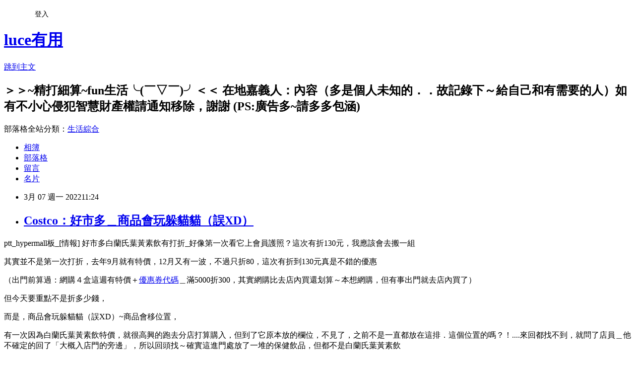

--- FILE ---
content_type: text/html; charset=utf-8
request_url: https://lu651011.pixnet.net/blog/posts/7121368200
body_size: 29740
content:
<!DOCTYPE html><html lang="zh-TW"><head><meta charSet="utf-8"/><meta name="viewport" content="width=device-width, initial-scale=1"/><link rel="stylesheet" href="https://static.1px.tw/blog-next/_next/static/chunks/b1e52b495cc0137c.css" data-precedence="next"/><link rel="stylesheet" href="/fix.css?v=202601100453" type="text/css" data-precedence="medium"/><link rel="stylesheet" href="https://s3.1px.tw/blog/theme/choc/iframe-popup.css?v=202601100453" type="text/css" data-precedence="medium"/><link rel="stylesheet" href="https://s3.1px.tw/blog/theme/choc/plugins.min.css?v=202601100453" type="text/css" data-precedence="medium"/><link rel="stylesheet" href="https://s3.1px.tw/blog/theme/choc/openid-comment.css?v=202601100453" type="text/css" data-precedence="medium"/><link rel="stylesheet" href="https://s3.1px.tw/blog/theme/choc/style.min.css?v=202601100453" type="text/css" data-precedence="medium"/><link rel="stylesheet" href="https://s3.1px.tw/blog/theme/choc/main.min.css?v=202601100453" type="text/css" data-precedence="medium"/><link rel="stylesheet" href="https://pimg.1px.tw/lu651011/assets/lu651011.css?v=202601100453" type="text/css" data-precedence="medium"/><link rel="stylesheet" href="https://s3.1px.tw/blog/theme/choc/author-info.css?v=202601100453" type="text/css" data-precedence="medium"/><link rel="stylesheet" href="https://s3.1px.tw/blog/theme/choc/idlePop.min.css?v=202601100453" type="text/css" data-precedence="medium"/><link rel="preload" as="script" fetchPriority="low" href="https://static.1px.tw/blog-next/_next/static/chunks/94688e2baa9fea03.js"/><script src="https://static.1px.tw/blog-next/_next/static/chunks/41eaa5427c45ebcc.js" async=""></script><script src="https://static.1px.tw/blog-next/_next/static/chunks/e2c6231760bc85bd.js" async=""></script><script src="https://static.1px.tw/blog-next/_next/static/chunks/94bde6376cf279be.js" async=""></script><script src="https://static.1px.tw/blog-next/_next/static/chunks/426b9d9d938a9eb4.js" async=""></script><script src="https://static.1px.tw/blog-next/_next/static/chunks/turbopack-5021d21b4b170dda.js" async=""></script><script src="https://static.1px.tw/blog-next/_next/static/chunks/ff1a16fafef87110.js" async=""></script><script src="https://static.1px.tw/blog-next/_next/static/chunks/e308b2b9ce476a3e.js" async=""></script><script src="https://static.1px.tw/blog-next/_next/static/chunks/2bf79572a40338b7.js" async=""></script><script src="https://static.1px.tw/blog-next/_next/static/chunks/d3c6eed28c1dd8e2.js" async=""></script><script src="https://static.1px.tw/blog-next/_next/static/chunks/d4d39cfc2a072218.js" async=""></script><script src="https://static.1px.tw/blog-next/_next/static/chunks/6a5d72c05b9cd4ba.js" async=""></script><script src="https://static.1px.tw/blog-next/_next/static/chunks/4d6326615654b530.js" async=""></script><script src="https://static.1px.tw/blog-next/_next/static/chunks/60d08651d643cedc.js" async=""></script><script src="https://static.1px.tw/blog-next/_next/static/chunks/0ae21416dac1fa83.js" async=""></script><script src="https://static.1px.tw/blog-next/_next/static/chunks/ad8e3c726470ccd8.js" async=""></script><script src="https://static.1px.tw/blog-next/_next/static/chunks/508ed7fada57b8c9.js" async=""></script><script src="https://static.1px.tw/blog-next/_next/static/chunks/ed01c75076819ebd.js" async=""></script><script src="https://static.1px.tw/blog-next/_next/static/chunks/a4df8fc19a9a82e6.js" async=""></script><link rel="preload" href="https://pagead2.googlesyndication.com/pagead/js/adsbygoogle.js?client=ca-pub-2496610304557576" as="script" crossorigin=""/><title>Costco：好市多＿商品會玩躲貓貓（誤XD）</title><meta name="description" content="ptt_hypermall板_[情報] 好市多白蘭氏葉黃素飲有打折_好像第一次看它上會員護照？這次有折130元，我應該會去搬一組其實並不是第一次打折，去年9月就有特價，12月又有一波，不過只折80，這次有折到130元真是不錯的優惠"/><meta name="author" content="luce有用"/><meta name="google-adsense-platform-account" content="pub-2647689032095179"/><meta name="google-adsense-account" content="pub-2496610304557576"/><meta name="fb:app_id" content="101730233200171"/><link rel="canonical" href="https://lu651011.pixnet.net/blog/posts/7121368200"/><meta property="og:title" content="Costco：好市多＿商品會玩躲貓貓（誤XD）"/><meta property="og:description" content="ptt_hypermall板_[情報] 好市多白蘭氏葉黃素飲有打折_好像第一次看它上會員護照？這次有折130元，我應該會去搬一組其實並不是第一次打折，去年9月就有特價，12月又有一波，不過只折80，這次有折到130元真是不錯的優惠"/><meta property="og:url" content="https://lu651011.pixnet.net/blog/posts/7121368200"/><meta property="og:image" content="https://s3.1px.tw/blog/common/avatar/blog_cover_light.jpg"/><meta property="og:type" content="article"/><meta name="twitter:card" content="summary_large_image"/><meta name="twitter:title" content="Costco：好市多＿商品會玩躲貓貓（誤XD）"/><meta name="twitter:description" content="ptt_hypermall板_[情報] 好市多白蘭氏葉黃素飲有打折_好像第一次看它上會員護照？這次有折130元，我應該會去搬一組其實並不是第一次打折，去年9月就有特價，12月又有一波，不過只折80，這次有折到130元真是不錯的優惠"/><meta name="twitter:image" content="https://s3.1px.tw/blog/common/avatar/blog_cover_light.jpg"/><link rel="icon" href="/favicon.ico?favicon.a62c60e0.ico" sizes="32x32" type="image/x-icon"/><script src="https://static.1px.tw/blog-next/_next/static/chunks/a6dad97d9634a72d.js" noModule=""></script></head><body><!--$--><!--/$--><!--$?--><template id="B:0"></template><!--/$--><script>requestAnimationFrame(function(){$RT=performance.now()});</script><script src="https://static.1px.tw/blog-next/_next/static/chunks/94688e2baa9fea03.js" id="_R_" async=""></script><div hidden id="S:0"><script id="pixnet-vars">
        window.PIXNET = {
          post_id: "7121368200",
          name: "lu651011",
          user_id: 0,
          blog_id: "2648774",
          display_ads: true
        };
      </script><script type="text/javascript" src="https://code.jquery.com/jquery-latest.min.js"></script><script id="json-ld-article-script" type="application/ld+json">{"@context":"https:\u002F\u002Fschema.org","@type":"BlogPosting","isAccessibleForFree":true,"mainEntityOfPage":{"@type":"WebPage","@id":"https:\u002F\u002Flu651011.pixnet.net\u002Fblog\u002Fposts\u002F7121368200"},"headline":"Costco：好市多＿商品會玩躲貓貓（誤XD）","description":"ptt_hypermall板_[情報] 好市多白蘭氏葉黃素飲有打折_好像第一次看它上會員護照？這次有折130元，我應該會去搬一組\u003Cbr\u003E\u003Cspan style=\"font-size:18px\"\u003E其實並不是第一次打折，去年9月就有特價，12月又有一波，不過只折80，這次有折到130元真是不錯的優惠\u003Cimg alt=\"\" height=\"20\" src=\"\u002F\u002Fs.pixfs.net\u002Ff.pixnet.net\u002Fimages\u002Femotions\u002F021.gif\" title=\"\" width=\"20\"\u003E\u003C\u002Fspan\u003E\u003Cbr\u003E","articleBody":"\u003Cp\u003E\u003Cspan style=\"font-size:18px\"\u003Eptt_hypermall板_[情報] 好市多白蘭氏葉黃素飲有打折_好像第一次看它上會員護照？這次有折130元，我應該會去搬一組\u003C\u002Fspan\u003E\u003C\u002Fp\u003E\n\n\u003Cp\u003E\u003Cspan style=\"color:#217E99\"\u003E\u003Cspan style=\"font-size:18px\"\u003E其實並不是第一次打折，去年9月就有特價，12月又有一波，不過只折80，這次有折到130元真是不錯的優惠\u003Cimg alt=\"\" height=\"20\" src=\"\u002F\u002Fs.pixfs.net\u002Ff.pixnet.net\u002Fimages\u002Femotions\u002F021.gif\" title=\"\" width=\"20\"\u003E\u003C\u002Fspan\u003E\u003C\u002Fspan\u003E\u003C\u002Fp\u003E\n\n\u003Cp\u003E\u003Cspan style=\"font-size:18px\"\u003E（出門前算過：網購４盒\u003C\u002Fspan\u003E\u003Cspan style=\"color:#217E99\"\u003E\u003Cspan style=\"font-size:18px\"\u003E這週有特價\u003C\u002Fspan\u003E\u003C\u002Fspan\u003E\u003Cspan style=\"font-size:18px\"\u003E＋\u003Cimg alt=\"\" height=\"20\" src=\"\u002F\u002Fs.pixfs.net\u002Ff.pixnet.net\u002Fimages\u002Femotions\u002F054.gif\" title=\"\" width=\"20\"\u003E\u003Ca href=\"https:\u002F\u002Flu651011.pixnet.net\u002Fblog\u002Fpost\u002F119763453-costco%EF%BC%9A%E5%A5%BD%E5%B8%82%E5%A4%9A_%E5%84%AA%E6%83%A0%E5%88%B8%E4%BB%A3%E7%A2%BC~%E9%82%A3%E8%A3%A1%E6%9C%89%3f%21\" target=\"_blank\"\u003E優惠券代碼\u003C\u002Fa\u003E＿滿5000折300，其實網購比去店內買還划算～本想網購，但有事出門就去店內買了）\u003C\u002Fspan\u003E\u003C\u002Fp\u003E\n\n\u003Cp\u003E\u003Cspan style=\"font-size:18px\"\u003E\u003Cspan style=\"color:#217E99\"\u003E但今天要重點不是折多少錢，\u003C\u002Fspan\u003E\u003C\u002Fspan\u003E\u003C\u002Fp\u003E\n\n\u003Cp\u003E\u003Cspan style=\"color:#217E99\"\u003E\u003Cspan style=\"font-size:18px\"\u003E而是，商品會玩躲貓貓（誤XD）~商品會移位置，\u003C\u002Fspan\u003E\u003C\u002Fspan\u003E\u003C\u002Fp\u003E\n\n\u003Cp\u003E\u003Cspan style=\"color:#217E99\"\u003E\u003Cspan style=\"font-size:18px\"\u003E有一次因為\u003C\u002Fspan\u003E\u003C\u002Fspan\u003E\u003Cspan style=\"font-size:18px\"\u003E白蘭氏葉黃素飲\u003C\u002Fspan\u003E\u003Cspan style=\"color:#217E99\"\u003E\u003Cspan style=\"font-size:18px\"\u003E特價，就很高興的跑去分店打算購入，但到了它原本放的欄位，不見了，之前不是一直都放在這排．這個位置的嗎？！\u003Cimg alt=\"\" height=\"43\" src=\"\u002F\u002Fs.pixfs.net\u002Ff.pixnet.net\u002Fimages\u002Femotions\u002Ffox_08.gif\" title=\"\" width=\"43\"\u003E\u003C\u002Fspan\u003E\u003C\u002Fspan\u003E\u003Cspan style=\"color:#217E99\"\u003E\u003Cspan style=\"font-size:18px\"\u003E....來回都找不到，就問了店員＿他不確定的回了「大概入店門的旁邊」，所以回頭找～確實這進門處放了一堆的保健飲品，但都不是\u003C\u002Fspan\u003E\u003C\u002Fspan\u003E\u003Cspan style=\"font-size:18px\"\u003E白蘭氏葉黃素飲\u003C\u002Fspan\u003E\u003C\u002Fp\u003E\n\n\u003Cp\u003E\u003Cspan style=\"color:#217E99\"\u003E\u003Cspan style=\"font-size:18px\"\u003E\u003Cimg alt=\"\" height=\"43\" src=\"\u002F\u002Fs.pixfs.net\u002Ff.pixnet.net\u002Fimages\u002Femotions\u002Ffox_03.gif\" title=\"\" width=\"43\"\u003E，只好先去買其他的常買的食物，最後到結帳前＿再去找找此行打算要買的\u003C\u002Fspan\u003E\u003C\u002Fspan\u003E\u003Cspan style=\"font-size:18px\"\u003E白蘭氏葉黃素飲\u003C\u002Fspan\u003E\u003Cspan style=\"color:#217E99\"\u003E\u003Cspan style=\"font-size:18px\"\u003E，看看原處～沒有，同一商品檯的前端（平時放特價品）～沒有，去了藥品部買別的東西，買好要去結其他的商品，就看到找了許久的東西好好的擺在藥品部的區塊中（雖然只差一行），但找不到就是差很遠，\u003C\u002Fspan\u003E\u003C\u002Fspan\u003E\u003C\u002Fp\u003E\n\n\u003Cp\u003E\u003Cspan style=\"color:#217E99\"\u003E\u003Cspan style=\"font-size:18px\"\u003E除了特價時，商品會移位置，有時換季或隔一段時日～商品會大位移_大搬風，像嘉義店的藥品部結帳台都換了幾次位置，其他的商品不用說也都一行一行的換地方放_例原本在架上突然放在某處棧板上(這是店家方針，偶爾為之可讓客人多花點時間在店內)\u003C\u002Fspan\u003E\u003C\u002Fspan\u003E\u003C\u002Fp\u003E\n\n\u003Cp\u003E\u003Cspan style=\"color:#217E99\"\u003E\u003Cspan style=\"font-size:18px\"\u003E這週3\u002F7~3\u002F17又有特價，入店門＿右側又是一排的保健飲品～沒有白蘭氏葉黃素飲，看看果然原處～沒有\u003Cimg alt=\"\" height=\"19\" src=\"\u002F\u002Fs.pixfs.net\u002Ff.pixnet.net\u002Fimages\u002Femotions\u002Fwink_smile.gif\" title=\"\" width=\"19\"\u003E，嗯正常發揮，轉去藥品部區＿就放在藥品部的走道特價品區塊，搬好去結帳，完成\u003C\u002Fspan\u003E\u003C\u002Fspan\u003E\u003C\u002Fp\u003E\n\n\u003Cp\u003E&nbsp;\u003C\u002Fp\u003E\n\u003Cscript async=\"\" src=\"https:\u002F\u002Fpagead2.googlesyndication.com\u002Fpagead\u002Fjs\u002Fadsbygoogle.js\"\u003E\u003C\u002Fscript\u003E\u003Cins class=\"adsbygoogle\" style=\"display:block; text-align:center;\" data-ad-layout=\"in-article\" data-ad-format=\"fluid\" data-ad-client=\"ca-pub-2496610304557576\" data-ad-slot=\"6486434539\"\u003E\u003C\u002Fins\u003E\u003Cscript\u003E\n     (adsbygoogle = window.adsbygoogle || []).push({});\n\u003C\u002Fscript\u003E","image":[],"author":{"@type":"Person","name":"luce有用","url":"https:\u002F\u002Fwww.pixnet.net\u002Fpcard\u002Flu651011"},"publisher":{"@type":"Organization","name":"luce有用","logo":{"@type":"ImageObject","url":"https:\u002F\u002Fs3.1px.tw\u002Fblog\u002Fcommon\u002Favatar\u002Fblog_cover_light.jpg"}},"datePublished":"2022-03-07T03:24:00.000Z","dateModified":"","keywords":[],"articleSection":"costco"}</script><template id="P:1"></template><template id="P:2"></template><template id="P:3"></template><section aria-label="Notifications alt+T" tabindex="-1" aria-live="polite" aria-relevant="additions text" aria-atomic="false"></section></div><script>(self.__next_f=self.__next_f||[]).push([0])</script><script>self.__next_f.push([1,"1:\"$Sreact.fragment\"\n3:I[39756,[\"https://static.1px.tw/blog-next/_next/static/chunks/ff1a16fafef87110.js\",\"https://static.1px.tw/blog-next/_next/static/chunks/e308b2b9ce476a3e.js\"],\"default\"]\n4:I[53536,[\"https://static.1px.tw/blog-next/_next/static/chunks/ff1a16fafef87110.js\",\"https://static.1px.tw/blog-next/_next/static/chunks/e308b2b9ce476a3e.js\"],\"default\"]\n6:I[97367,[\"https://static.1px.tw/blog-next/_next/static/chunks/ff1a16fafef87110.js\",\"https://static.1px.tw/blog-next/_next/static/chunks/e308b2b9ce476a3e.js\"],\"OutletBoundary\"]\n8:I[97367,[\"https://static.1px.tw/blog-next/_next/static/chunks/ff1a16fafef87110.js\",\"https://static.1px.tw/blog-next/_next/static/chunks/e308b2b9ce476a3e.js\"],\"ViewportBoundary\"]\na:I[97367,[\"https://static.1px.tw/blog-next/_next/static/chunks/ff1a16fafef87110.js\",\"https://static.1px.tw/blog-next/_next/static/chunks/e308b2b9ce476a3e.js\"],\"MetadataBoundary\"]\nc:I[63491,[\"https://static.1px.tw/blog-next/_next/static/chunks/2bf79572a40338b7.js\",\"https://static.1px.tw/blog-next/_next/static/chunks/d3c6eed28c1dd8e2.js\"],\"default\"]\nd:I[79520,[\"https://static.1px.tw/blog-next/_next/static/chunks/d4d39cfc2a072218.js\",\"https://static.1px.tw/blog-next/_next/static/chunks/6a5d72c05b9cd4ba.js\",\"https://static.1px.tw/blog-next/_next/static/chunks/4d6326615654b530.js\"],\"\"]\n10:I[69182,[\"https://static.1px.tw/blog-next/_next/static/chunks/d4d39cfc2a072218.js\",\"https://static.1px.tw/blog-next/_next/static/chunks/6a5d72c05b9cd4ba.js\",\"https://static.1px.tw/blog-next/_next/static/chunks/4d6326615654b530.js\"],\"HydrationComplete\"]\n11:I[12985,[\"https://static.1px.tw/blog-next/_next/static/chunks/d4d39cfc2a072218.js\",\"https://static.1px.tw/blog-next/_next/static/chunks/6a5d72c05b9cd4ba.js\",\"https://static.1px.tw/blog-next/_next/static/chunks/4d6326615654b530.js\"],\"NuqsAdapter\"]\n12:I[82782,[\"https://static.1px.tw/blog-next/_next/static/chunks/d4d39cfc2a072218.js\",\"https://static.1px.tw/blog-next/_next/static/chunks/6a5d72c05b9cd4ba.js\",\"https://static.1px.tw/blog-next/_next/static/chunks/4d6326615654b530.js\"],\"RefineContext\"]\n13:I[29306,[\"https://static.1px.tw/blog-next/_next/static/chunks/d4d39cfc2a072218.js\",\"https://static.1px.tw/blog-next/_next/static/chunks/6a5d72c05b9cd4ba.js\",\"https://static.1px.tw/blog-next/_next/static/chunks/4d6326615654b530.js\",\"https://static.1px.tw/blog-next/_next/static/chunks/60d08651d643cedc.js\",\"https://static.1px.tw/blog-next/_next/static/chunks/d3c6eed28c1dd8e2.js\"],\"default\"]\n:HL[\"https://static.1px.tw/blog-next/_next/static/chunks/b1e52b495cc0137c.css\",\"style\"]\n"])</script><script>self.__next_f.push([1,"0:{\"P\":null,\"b\":\"ltIyLGee0Ke1KaizxsRzD\",\"c\":[\"\",\"blog\",\"posts\",\"7121368200\"],\"q\":\"\",\"i\":false,\"f\":[[[\"\",{\"children\":[\"blog\",{\"children\":[\"posts\",{\"children\":[[\"id\",\"7121368200\",\"d\"],{\"children\":[\"__PAGE__\",{}]}]}]}]},\"$undefined\",\"$undefined\",true],[[\"$\",\"$1\",\"c\",{\"children\":[[[\"$\",\"script\",\"script-0\",{\"src\":\"https://static.1px.tw/blog-next/_next/static/chunks/d4d39cfc2a072218.js\",\"async\":true,\"nonce\":\"$undefined\"}],[\"$\",\"script\",\"script-1\",{\"src\":\"https://static.1px.tw/blog-next/_next/static/chunks/6a5d72c05b9cd4ba.js\",\"async\":true,\"nonce\":\"$undefined\"}],[\"$\",\"script\",\"script-2\",{\"src\":\"https://static.1px.tw/blog-next/_next/static/chunks/4d6326615654b530.js\",\"async\":true,\"nonce\":\"$undefined\"}]],\"$L2\"]}],{\"children\":[[\"$\",\"$1\",\"c\",{\"children\":[null,[\"$\",\"$L3\",null,{\"parallelRouterKey\":\"children\",\"error\":\"$undefined\",\"errorStyles\":\"$undefined\",\"errorScripts\":\"$undefined\",\"template\":[\"$\",\"$L4\",null,{}],\"templateStyles\":\"$undefined\",\"templateScripts\":\"$undefined\",\"notFound\":\"$undefined\",\"forbidden\":\"$undefined\",\"unauthorized\":\"$undefined\"}]]}],{\"children\":[[\"$\",\"$1\",\"c\",{\"children\":[null,[\"$\",\"$L3\",null,{\"parallelRouterKey\":\"children\",\"error\":\"$undefined\",\"errorStyles\":\"$undefined\",\"errorScripts\":\"$undefined\",\"template\":[\"$\",\"$L4\",null,{}],\"templateStyles\":\"$undefined\",\"templateScripts\":\"$undefined\",\"notFound\":\"$undefined\",\"forbidden\":\"$undefined\",\"unauthorized\":\"$undefined\"}]]}],{\"children\":[[\"$\",\"$1\",\"c\",{\"children\":[null,[\"$\",\"$L3\",null,{\"parallelRouterKey\":\"children\",\"error\":\"$undefined\",\"errorStyles\":\"$undefined\",\"errorScripts\":\"$undefined\",\"template\":[\"$\",\"$L4\",null,{}],\"templateStyles\":\"$undefined\",\"templateScripts\":\"$undefined\",\"notFound\":\"$undefined\",\"forbidden\":\"$undefined\",\"unauthorized\":\"$undefined\"}]]}],{\"children\":[[\"$\",\"$1\",\"c\",{\"children\":[\"$L5\",[[\"$\",\"link\",\"0\",{\"rel\":\"stylesheet\",\"href\":\"https://static.1px.tw/blog-next/_next/static/chunks/b1e52b495cc0137c.css\",\"precedence\":\"next\",\"crossOrigin\":\"$undefined\",\"nonce\":\"$undefined\"}],[\"$\",\"script\",\"script-0\",{\"src\":\"https://static.1px.tw/blog-next/_next/static/chunks/0ae21416dac1fa83.js\",\"async\":true,\"nonce\":\"$undefined\"}],[\"$\",\"script\",\"script-1\",{\"src\":\"https://static.1px.tw/blog-next/_next/static/chunks/ad8e3c726470ccd8.js\",\"async\":true,\"nonce\":\"$undefined\"}],[\"$\",\"script\",\"script-2\",{\"src\":\"https://static.1px.tw/blog-next/_next/static/chunks/508ed7fada57b8c9.js\",\"async\":true,\"nonce\":\"$undefined\"}],[\"$\",\"script\",\"script-3\",{\"src\":\"https://static.1px.tw/blog-next/_next/static/chunks/ed01c75076819ebd.js\",\"async\":true,\"nonce\":\"$undefined\"}],[\"$\",\"script\",\"script-4\",{\"src\":\"https://static.1px.tw/blog-next/_next/static/chunks/a4df8fc19a9a82e6.js\",\"async\":true,\"nonce\":\"$undefined\"}]],[\"$\",\"$L6\",null,{\"children\":\"$@7\"}]]}],{},null,false,false]},null,false,false]},null,false,false]},null,false,false]},null,false,false],[\"$\",\"$1\",\"h\",{\"children\":[null,[\"$\",\"$L8\",null,{\"children\":\"$@9\"}],[\"$\",\"$La\",null,{\"children\":\"$@b\"}],null]}],false]],\"m\":\"$undefined\",\"G\":[\"$c\",[]],\"S\":false}\n"])</script><script>self.__next_f.push([1,"2:[\"$\",\"html\",null,{\"lang\":\"zh-TW\",\"children\":[[\"$\",\"$Ld\",null,{\"id\":\"google-tag-manager\",\"strategy\":\"afterInteractive\",\"children\":\"\\n(function(w,d,s,l,i){w[l]=w[l]||[];w[l].push({'gtm.start':\\nnew Date().getTime(),event:'gtm.js'});var f=d.getElementsByTagName(s)[0],\\nj=d.createElement(s),dl=l!='dataLayer'?'\u0026l='+l:'';j.async=true;j.src=\\n'https://www.googletagmanager.com/gtm.js?id='+i+dl;f.parentNode.insertBefore(j,f);\\n})(window,document,'script','dataLayer','GTM-TRLQMPKX');\\n  \"}],\"$Le\",\"$Lf\",[\"$\",\"body\",null,{\"children\":[[\"$\",\"$L10\",null,{}],[\"$\",\"$L11\",null,{\"children\":[\"$\",\"$L12\",null,{\"children\":[\"$\",\"$L3\",null,{\"parallelRouterKey\":\"children\",\"error\":\"$undefined\",\"errorStyles\":\"$undefined\",\"errorScripts\":\"$undefined\",\"template\":[\"$\",\"$L4\",null,{}],\"templateStyles\":\"$undefined\",\"templateScripts\":\"$undefined\",\"notFound\":[[\"$\",\"$L13\",null,{}],[]],\"forbidden\":\"$undefined\",\"unauthorized\":\"$undefined\"}]}]}]]}]]}]\n9:[[\"$\",\"meta\",\"0\",{\"charSet\":\"utf-8\"}],[\"$\",\"meta\",\"1\",{\"name\":\"viewport\",\"content\":\"width=device-width, initial-scale=1\"}]]\n"])</script><script>self.__next_f.push([1,"e:null\nf:[\"$\",\"$Ld\",null,{\"async\":true,\"src\":\"https://pagead2.googlesyndication.com/pagead/js/adsbygoogle.js?client=ca-pub-2496610304557576\",\"crossOrigin\":\"anonymous\",\"strategy\":\"afterInteractive\"}]\n"])</script><script>self.__next_f.push([1,"15:I[27201,[\"https://static.1px.tw/blog-next/_next/static/chunks/ff1a16fafef87110.js\",\"https://static.1px.tw/blog-next/_next/static/chunks/e308b2b9ce476a3e.js\"],\"IconMark\"]\n5:[[\"$\",\"script\",null,{\"id\":\"pixnet-vars\",\"children\":\"\\n        window.PIXNET = {\\n          post_id: \\\"7121368200\\\",\\n          name: \\\"lu651011\\\",\\n          user_id: 0,\\n          blog_id: \\\"2648774\\\",\\n          display_ads: true\\n        };\\n      \"}],\"$L14\"]\n"])</script><script>self.__next_f.push([1,"b:[[\"$\",\"title\",\"0\",{\"children\":\"Costco：好市多＿商品會玩躲貓貓（誤XD）\"}],[\"$\",\"meta\",\"1\",{\"name\":\"description\",\"content\":\"ptt_hypermall板_[情報] 好市多白蘭氏葉黃素飲有打折_好像第一次看它上會員護照？這次有折130元，我應該會去搬一組其實並不是第一次打折，去年9月就有特價，12月又有一波，不過只折80，這次有折到130元真是不錯的優惠\"}],[\"$\",\"meta\",\"2\",{\"name\":\"author\",\"content\":\"luce有用\"}],[\"$\",\"meta\",\"3\",{\"name\":\"google-adsense-platform-account\",\"content\":\"pub-2647689032095179\"}],[\"$\",\"meta\",\"4\",{\"name\":\"google-adsense-account\",\"content\":\"pub-2496610304557576\"}],[\"$\",\"meta\",\"5\",{\"name\":\"fb:app_id\",\"content\":\"101730233200171\"}],[\"$\",\"link\",\"6\",{\"rel\":\"canonical\",\"href\":\"https://lu651011.pixnet.net/blog/posts/7121368200\"}],[\"$\",\"meta\",\"7\",{\"property\":\"og:title\",\"content\":\"Costco：好市多＿商品會玩躲貓貓（誤XD）\"}],[\"$\",\"meta\",\"8\",{\"property\":\"og:description\",\"content\":\"ptt_hypermall板_[情報] 好市多白蘭氏葉黃素飲有打折_好像第一次看它上會員護照？這次有折130元，我應該會去搬一組其實並不是第一次打折，去年9月就有特價，12月又有一波，不過只折80，這次有折到130元真是不錯的優惠\"}],[\"$\",\"meta\",\"9\",{\"property\":\"og:url\",\"content\":\"https://lu651011.pixnet.net/blog/posts/7121368200\"}],[\"$\",\"meta\",\"10\",{\"property\":\"og:image\",\"content\":\"https://s3.1px.tw/blog/common/avatar/blog_cover_light.jpg\"}],[\"$\",\"meta\",\"11\",{\"property\":\"og:type\",\"content\":\"article\"}],[\"$\",\"meta\",\"12\",{\"name\":\"twitter:card\",\"content\":\"summary_large_image\"}],[\"$\",\"meta\",\"13\",{\"name\":\"twitter:title\",\"content\":\"Costco：好市多＿商品會玩躲貓貓（誤XD）\"}],[\"$\",\"meta\",\"14\",{\"name\":\"twitter:description\",\"content\":\"ptt_hypermall板_[情報] 好市多白蘭氏葉黃素飲有打折_好像第一次看它上會員護照？這次有折130元，我應該會去搬一組其實並不是第一次打折，去年9月就有特價，12月又有一波，不過只折80，這次有折到130元真是不錯的優惠\"}],[\"$\",\"meta\",\"15\",{\"name\":\"twitter:image\",\"content\":\"https://s3.1px.tw/blog/common/avatar/blog_cover_light.jpg\"}],[\"$\",\"link\",\"16\",{\"rel\":\"icon\",\"href\":\"/favicon.ico?favicon.a62c60e0.ico\",\"sizes\":\"32x32\",\"type\":\"image/x-icon\"}],[\"$\",\"$L15\",\"17\",{}]]\n"])</script><script>self.__next_f.push([1,"7:null\n"])</script><script>self.__next_f.push([1,":HL[\"/fix.css?v=202601100453\",\"style\",{\"type\":\"text/css\"}]\n:HL[\"https://s3.1px.tw/blog/theme/choc/iframe-popup.css?v=202601100453\",\"style\",{\"type\":\"text/css\"}]\n:HL[\"https://s3.1px.tw/blog/theme/choc/plugins.min.css?v=202601100453\",\"style\",{\"type\":\"text/css\"}]\n:HL[\"https://s3.1px.tw/blog/theme/choc/openid-comment.css?v=202601100453\",\"style\",{\"type\":\"text/css\"}]\n:HL[\"https://s3.1px.tw/blog/theme/choc/style.min.css?v=202601100453\",\"style\",{\"type\":\"text/css\"}]\n:HL[\"https://s3.1px.tw/blog/theme/choc/main.min.css?v=202601100453\",\"style\",{\"type\":\"text/css\"}]\n:HL[\"https://pimg.1px.tw/lu651011/assets/lu651011.css?v=202601100453\",\"style\",{\"type\":\"text/css\"}]\n:HL[\"https://s3.1px.tw/blog/theme/choc/author-info.css?v=202601100453\",\"style\",{\"type\":\"text/css\"}]\n:HL[\"https://s3.1px.tw/blog/theme/choc/idlePop.min.css?v=202601100453\",\"style\",{\"type\":\"text/css\"}]\n16:T1a99,"])</script><script>self.__next_f.push([1,"{\"@context\":\"https:\\u002F\\u002Fschema.org\",\"@type\":\"BlogPosting\",\"isAccessibleForFree\":true,\"mainEntityOfPage\":{\"@type\":\"WebPage\",\"@id\":\"https:\\u002F\\u002Flu651011.pixnet.net\\u002Fblog\\u002Fposts\\u002F7121368200\"},\"headline\":\"Costco：好市多＿商品會玩躲貓貓（誤XD）\",\"description\":\"ptt_hypermall板_[情報] 好市多白蘭氏葉黃素飲有打折_好像第一次看它上會員護照？這次有折130元，我應該會去搬一組\\u003Cbr\\u003E\\u003Cspan style=\\\"font-size:18px\\\"\\u003E其實並不是第一次打折，去年9月就有特價，12月又有一波，不過只折80，這次有折到130元真是不錯的優惠\\u003Cimg alt=\\\"\\\" height=\\\"20\\\" src=\\\"\\u002F\\u002Fs.pixfs.net\\u002Ff.pixnet.net\\u002Fimages\\u002Femotions\\u002F021.gif\\\" title=\\\"\\\" width=\\\"20\\\"\\u003E\\u003C\\u002Fspan\\u003E\\u003Cbr\\u003E\",\"articleBody\":\"\\u003Cp\\u003E\\u003Cspan style=\\\"font-size:18px\\\"\\u003Eptt_hypermall板_[情報] 好市多白蘭氏葉黃素飲有打折_好像第一次看它上會員護照？這次有折130元，我應該會去搬一組\\u003C\\u002Fspan\\u003E\\u003C\\u002Fp\\u003E\\n\\n\\u003Cp\\u003E\\u003Cspan style=\\\"color:#217E99\\\"\\u003E\\u003Cspan style=\\\"font-size:18px\\\"\\u003E其實並不是第一次打折，去年9月就有特價，12月又有一波，不過只折80，這次有折到130元真是不錯的優惠\\u003Cimg alt=\\\"\\\" height=\\\"20\\\" src=\\\"\\u002F\\u002Fs.pixfs.net\\u002Ff.pixnet.net\\u002Fimages\\u002Femotions\\u002F021.gif\\\" title=\\\"\\\" width=\\\"20\\\"\\u003E\\u003C\\u002Fspan\\u003E\\u003C\\u002Fspan\\u003E\\u003C\\u002Fp\\u003E\\n\\n\\u003Cp\\u003E\\u003Cspan style=\\\"font-size:18px\\\"\\u003E（出門前算過：網購４盒\\u003C\\u002Fspan\\u003E\\u003Cspan style=\\\"color:#217E99\\\"\\u003E\\u003Cspan style=\\\"font-size:18px\\\"\\u003E這週有特價\\u003C\\u002Fspan\\u003E\\u003C\\u002Fspan\\u003E\\u003Cspan style=\\\"font-size:18px\\\"\\u003E＋\\u003Cimg alt=\\\"\\\" height=\\\"20\\\" src=\\\"\\u002F\\u002Fs.pixfs.net\\u002Ff.pixnet.net\\u002Fimages\\u002Femotions\\u002F054.gif\\\" title=\\\"\\\" width=\\\"20\\\"\\u003E\\u003Ca href=\\\"https:\\u002F\\u002Flu651011.pixnet.net\\u002Fblog\\u002Fpost\\u002F119763453-costco%EF%BC%9A%E5%A5%BD%E5%B8%82%E5%A4%9A_%E5%84%AA%E6%83%A0%E5%88%B8%E4%BB%A3%E7%A2%BC~%E9%82%A3%E8%A3%A1%E6%9C%89%3f%21\\\" target=\\\"_blank\\\"\\u003E優惠券代碼\\u003C\\u002Fa\\u003E＿滿5000折300，其實網購比去店內買還划算～本想網購，但有事出門就去店內買了）\\u003C\\u002Fspan\\u003E\\u003C\\u002Fp\\u003E\\n\\n\\u003Cp\\u003E\\u003Cspan style=\\\"font-size:18px\\\"\\u003E\\u003Cspan style=\\\"color:#217E99\\\"\\u003E但今天要重點不是折多少錢，\\u003C\\u002Fspan\\u003E\\u003C\\u002Fspan\\u003E\\u003C\\u002Fp\\u003E\\n\\n\\u003Cp\\u003E\\u003Cspan style=\\\"color:#217E99\\\"\\u003E\\u003Cspan style=\\\"font-size:18px\\\"\\u003E而是，商品會玩躲貓貓（誤XD）~商品會移位置，\\u003C\\u002Fspan\\u003E\\u003C\\u002Fspan\\u003E\\u003C\\u002Fp\\u003E\\n\\n\\u003Cp\\u003E\\u003Cspan style=\\\"color:#217E99\\\"\\u003E\\u003Cspan style=\\\"font-size:18px\\\"\\u003E有一次因為\\u003C\\u002Fspan\\u003E\\u003C\\u002Fspan\\u003E\\u003Cspan style=\\\"font-size:18px\\\"\\u003E白蘭氏葉黃素飲\\u003C\\u002Fspan\\u003E\\u003Cspan style=\\\"color:#217E99\\\"\\u003E\\u003Cspan style=\\\"font-size:18px\\\"\\u003E特價，就很高興的跑去分店打算購入，但到了它原本放的欄位，不見了，之前不是一直都放在這排．這個位置的嗎？！\\u003Cimg alt=\\\"\\\" height=\\\"43\\\" src=\\\"\\u002F\\u002Fs.pixfs.net\\u002Ff.pixnet.net\\u002Fimages\\u002Femotions\\u002Ffox_08.gif\\\" title=\\\"\\\" width=\\\"43\\\"\\u003E\\u003C\\u002Fspan\\u003E\\u003C\\u002Fspan\\u003E\\u003Cspan style=\\\"color:#217E99\\\"\\u003E\\u003Cspan style=\\\"font-size:18px\\\"\\u003E....來回都找不到，就問了店員＿他不確定的回了「大概入店門的旁邊」，所以回頭找～確實這進門處放了一堆的保健飲品，但都不是\\u003C\\u002Fspan\\u003E\\u003C\\u002Fspan\\u003E\\u003Cspan style=\\\"font-size:18px\\\"\\u003E白蘭氏葉黃素飲\\u003C\\u002Fspan\\u003E\\u003C\\u002Fp\\u003E\\n\\n\\u003Cp\\u003E\\u003Cspan style=\\\"color:#217E99\\\"\\u003E\\u003Cspan style=\\\"font-size:18px\\\"\\u003E\\u003Cimg alt=\\\"\\\" height=\\\"43\\\" src=\\\"\\u002F\\u002Fs.pixfs.net\\u002Ff.pixnet.net\\u002Fimages\\u002Femotions\\u002Ffox_03.gif\\\" title=\\\"\\\" width=\\\"43\\\"\\u003E，只好先去買其他的常買的食物，最後到結帳前＿再去找找此行打算要買的\\u003C\\u002Fspan\\u003E\\u003C\\u002Fspan\\u003E\\u003Cspan style=\\\"font-size:18px\\\"\\u003E白蘭氏葉黃素飲\\u003C\\u002Fspan\\u003E\\u003Cspan style=\\\"color:#217E99\\\"\\u003E\\u003Cspan style=\\\"font-size:18px\\\"\\u003E，看看原處～沒有，同一商品檯的前端（平時放特價品）～沒有，去了藥品部買別的東西，買好要去結其他的商品，就看到找了許久的東西好好的擺在藥品部的區塊中（雖然只差一行），但找不到就是差很遠，\\u003C\\u002Fspan\\u003E\\u003C\\u002Fspan\\u003E\\u003C\\u002Fp\\u003E\\n\\n\\u003Cp\\u003E\\u003Cspan style=\\\"color:#217E99\\\"\\u003E\\u003Cspan style=\\\"font-size:18px\\\"\\u003E除了特價時，商品會移位置，有時換季或隔一段時日～商品會大位移_大搬風，像嘉義店的藥品部結帳台都換了幾次位置，其他的商品不用說也都一行一行的換地方放_例原本在架上突然放在某處棧板上(這是店家方針，偶爾為之可讓客人多花點時間在店內)\\u003C\\u002Fspan\\u003E\\u003C\\u002Fspan\\u003E\\u003C\\u002Fp\\u003E\\n\\n\\u003Cp\\u003E\\u003Cspan style=\\\"color:#217E99\\\"\\u003E\\u003Cspan style=\\\"font-size:18px\\\"\\u003E這週3\\u002F7~3\\u002F17又有特價，入店門＿右側又是一排的保健飲品～沒有白蘭氏葉黃素飲，看看果然原處～沒有\\u003Cimg alt=\\\"\\\" height=\\\"19\\\" src=\\\"\\u002F\\u002Fs.pixfs.net\\u002Ff.pixnet.net\\u002Fimages\\u002Femotions\\u002Fwink_smile.gif\\\" title=\\\"\\\" width=\\\"19\\\"\\u003E，嗯正常發揮，轉去藥品部區＿就放在藥品部的走道特價品區塊，搬好去結帳，完成\\u003C\\u002Fspan\\u003E\\u003C\\u002Fspan\\u003E\\u003C\\u002Fp\\u003E\\n\\n\\u003Cp\\u003E\u0026nbsp;\\u003C\\u002Fp\\u003E\\n\\u003Cscript async=\\\"\\\" src=\\\"https:\\u002F\\u002Fpagead2.googlesyndication.com\\u002Fpagead\\u002Fjs\\u002Fadsbygoogle.js\\\"\\u003E\\u003C\\u002Fscript\\u003E\\u003Cins class=\\\"adsbygoogle\\\" style=\\\"display:block; text-align:center;\\\" data-ad-layout=\\\"in-article\\\" data-ad-format=\\\"fluid\\\" data-ad-client=\\\"ca-pub-2496610304557576\\\" data-ad-slot=\\\"6486434539\\\"\\u003E\\u003C\\u002Fins\\u003E\\u003Cscript\\u003E\\n     (adsbygoogle = window.adsbygoogle || []).push({});\\n\\u003C\\u002Fscript\\u003E\",\"image\":[],\"author\":{\"@type\":\"Person\",\"name\":\"luce有用\",\"url\":\"https:\\u002F\\u002Fwww.pixnet.net\\u002Fpcard\\u002Flu651011\"},\"publisher\":{\"@type\":\"Organization\",\"name\":\"luce有用\",\"logo\":{\"@type\":\"ImageObject\",\"url\":\"https:\\u002F\\u002Fs3.1px.tw\\u002Fblog\\u002Fcommon\\u002Favatar\\u002Fblog_cover_light.jpg\"}},\"datePublished\":\"2022-03-07T03:24:00.000Z\",\"dateModified\":\"\",\"keywords\":[],\"articleSection\":\"costco\"}"])</script><script>self.__next_f.push([1,"14:[[[[\"$\",\"link\",\"/fix.css?v=202601100453\",{\"rel\":\"stylesheet\",\"href\":\"/fix.css?v=202601100453\",\"type\":\"text/css\",\"precedence\":\"medium\"}],[\"$\",\"link\",\"https://s3.1px.tw/blog/theme/choc/iframe-popup.css?v=202601100453\",{\"rel\":\"stylesheet\",\"href\":\"https://s3.1px.tw/blog/theme/choc/iframe-popup.css?v=202601100453\",\"type\":\"text/css\",\"precedence\":\"medium\"}],[\"$\",\"link\",\"https://s3.1px.tw/blog/theme/choc/plugins.min.css?v=202601100453\",{\"rel\":\"stylesheet\",\"href\":\"https://s3.1px.tw/blog/theme/choc/plugins.min.css?v=202601100453\",\"type\":\"text/css\",\"precedence\":\"medium\"}],[\"$\",\"link\",\"https://s3.1px.tw/blog/theme/choc/openid-comment.css?v=202601100453\",{\"rel\":\"stylesheet\",\"href\":\"https://s3.1px.tw/blog/theme/choc/openid-comment.css?v=202601100453\",\"type\":\"text/css\",\"precedence\":\"medium\"}],[\"$\",\"link\",\"https://s3.1px.tw/blog/theme/choc/style.min.css?v=202601100453\",{\"rel\":\"stylesheet\",\"href\":\"https://s3.1px.tw/blog/theme/choc/style.min.css?v=202601100453\",\"type\":\"text/css\",\"precedence\":\"medium\"}],[\"$\",\"link\",\"https://s3.1px.tw/blog/theme/choc/main.min.css?v=202601100453\",{\"rel\":\"stylesheet\",\"href\":\"https://s3.1px.tw/blog/theme/choc/main.min.css?v=202601100453\",\"type\":\"text/css\",\"precedence\":\"medium\"}],[\"$\",\"link\",\"https://pimg.1px.tw/lu651011/assets/lu651011.css?v=202601100453\",{\"rel\":\"stylesheet\",\"href\":\"https://pimg.1px.tw/lu651011/assets/lu651011.css?v=202601100453\",\"type\":\"text/css\",\"precedence\":\"medium\"}],[\"$\",\"link\",\"https://s3.1px.tw/blog/theme/choc/author-info.css?v=202601100453\",{\"rel\":\"stylesheet\",\"href\":\"https://s3.1px.tw/blog/theme/choc/author-info.css?v=202601100453\",\"type\":\"text/css\",\"precedence\":\"medium\"}],[\"$\",\"link\",\"https://s3.1px.tw/blog/theme/choc/idlePop.min.css?v=202601100453\",{\"rel\":\"stylesheet\",\"href\":\"https://s3.1px.tw/blog/theme/choc/idlePop.min.css?v=202601100453\",\"type\":\"text/css\",\"precedence\":\"medium\"}]],[\"$\",\"script\",null,{\"type\":\"text/javascript\",\"src\":\"https://code.jquery.com/jquery-latest.min.js\"}]],[[\"$\",\"script\",null,{\"id\":\"json-ld-article-script\",\"type\":\"application/ld+json\",\"dangerouslySetInnerHTML\":{\"__html\":\"$16\"}}],\"$L17\"],\"$L18\",\"$L19\"]\n"])</script><script>self.__next_f.push([1,"1a:I[5479,[\"https://static.1px.tw/blog-next/_next/static/chunks/d4d39cfc2a072218.js\",\"https://static.1px.tw/blog-next/_next/static/chunks/6a5d72c05b9cd4ba.js\",\"https://static.1px.tw/blog-next/_next/static/chunks/4d6326615654b530.js\",\"https://static.1px.tw/blog-next/_next/static/chunks/0ae21416dac1fa83.js\",\"https://static.1px.tw/blog-next/_next/static/chunks/ad8e3c726470ccd8.js\",\"https://static.1px.tw/blog-next/_next/static/chunks/508ed7fada57b8c9.js\",\"https://static.1px.tw/blog-next/_next/static/chunks/ed01c75076819ebd.js\",\"https://static.1px.tw/blog-next/_next/static/chunks/a4df8fc19a9a82e6.js\"],\"default\"]\n1b:I[38045,[\"https://static.1px.tw/blog-next/_next/static/chunks/d4d39cfc2a072218.js\",\"https://static.1px.tw/blog-next/_next/static/chunks/6a5d72c05b9cd4ba.js\",\"https://static.1px.tw/blog-next/_next/static/chunks/4d6326615654b530.js\",\"https://static.1px.tw/blog-next/_next/static/chunks/0ae21416dac1fa83.js\",\"https://static.1px.tw/blog-next/_next/static/chunks/ad8e3c726470ccd8.js\",\"https://static.1px.tw/blog-next/_next/static/chunks/508ed7fada57b8c9.js\",\"https://static.1px.tw/blog-next/_next/static/chunks/ed01c75076819ebd.js\",\"https://static.1px.tw/blog-next/_next/static/chunks/a4df8fc19a9a82e6.js\"],\"ArticleHead\"]\n17:[\"$\",\"script\",null,{\"id\":\"json-ld-breadcrumb-script\",\"type\":\"application/ld+json\",\"dangerouslySetInnerHTML\":{\"__html\":\"{\\\"@context\\\":\\\"https:\\\\u002F\\\\u002Fschema.org\\\",\\\"@type\\\":\\\"BreadcrumbList\\\",\\\"itemListElement\\\":[{\\\"@type\\\":\\\"ListItem\\\",\\\"position\\\":1,\\\"name\\\":\\\"首頁\\\",\\\"item\\\":\\\"https:\\\\u002F\\\\u002Flu651011.pixnet.net\\\"},{\\\"@type\\\":\\\"ListItem\\\",\\\"position\\\":2,\\\"name\\\":\\\"部落格\\\",\\\"item\\\":\\\"https:\\\\u002F\\\\u002Flu651011.pixnet.net\\\\u002Fblog\\\"},{\\\"@type\\\":\\\"ListItem\\\",\\\"position\\\":3,\\\"name\\\":\\\"文章\\\",\\\"item\\\":\\\"https:\\\\u002F\\\\u002Flu651011.pixnet.net\\\\u002Fblog\\\\u002Fposts\\\"},{\\\"@type\\\":\\\"ListItem\\\",\\\"position\\\":4,\\\"name\\\":\\\"Costco：好市多＿商品會玩躲貓貓（誤XD）\\\",\\\"item\\\":\\\"https:\\\\u002F\\\\u002Flu651011.pixnet.net\\\\u002Fblog\\\\u002Fposts\\\\u002F7121368200\\\"}]}\"}}]\n1c:T1002,"])</script><script>self.__next_f.push([1,"\u003cp\u003e\u003cspan style=\"font-size:18px\"\u003eptt_hypermall板_[情報] 好市多白蘭氏葉黃素飲有打折_好像第一次看它上會員護照？這次有折130元，我應該會去搬一組\u003c/span\u003e\u003c/p\u003e\n\n\u003cp\u003e\u003cspan style=\"color:#217E99\"\u003e\u003cspan style=\"font-size:18px\"\u003e其實並不是第一次打折，去年9月就有特價，12月又有一波，不過只折80，這次有折到130元真是不錯的優惠\u003cimg alt=\"\" height=\"20\" src=\"//s.pixfs.net/f.pixnet.net/images/emotions/021.gif\" title=\"\" width=\"20\"\u003e\u003c/span\u003e\u003c/span\u003e\u003c/p\u003e\n\n\u003cp\u003e\u003cspan style=\"font-size:18px\"\u003e（出門前算過：網購４盒\u003c/span\u003e\u003cspan style=\"color:#217E99\"\u003e\u003cspan style=\"font-size:18px\"\u003e這週有特價\u003c/span\u003e\u003c/span\u003e\u003cspan style=\"font-size:18px\"\u003e＋\u003cimg alt=\"\" height=\"20\" src=\"//s.pixfs.net/f.pixnet.net/images/emotions/054.gif\" title=\"\" width=\"20\"\u003e\u003ca href=\"https://lu651011.pixnet.net/blog/post/119763453-costco%EF%BC%9A%E5%A5%BD%E5%B8%82%E5%A4%9A_%E5%84%AA%E6%83%A0%E5%88%B8%E4%BB%A3%E7%A2%BC~%E9%82%A3%E8%A3%A1%E6%9C%89%3f%21\" target=\"_blank\"\u003e優惠券代碼\u003c/a\u003e＿滿5000折300，其實網購比去店內買還划算～本想網購，但有事出門就去店內買了）\u003c/span\u003e\u003c/p\u003e\n\n\u003cp\u003e\u003cspan style=\"font-size:18px\"\u003e\u003cspan style=\"color:#217E99\"\u003e但今天要重點不是折多少錢，\u003c/span\u003e\u003c/span\u003e\u003c/p\u003e\n\n\u003cp\u003e\u003cspan style=\"color:#217E99\"\u003e\u003cspan style=\"font-size:18px\"\u003e而是，商品會玩躲貓貓（誤XD）~商品會移位置，\u003c/span\u003e\u003c/span\u003e\u003c/p\u003e\n\n\u003cp\u003e\u003cspan style=\"color:#217E99\"\u003e\u003cspan style=\"font-size:18px\"\u003e有一次因為\u003c/span\u003e\u003c/span\u003e\u003cspan style=\"font-size:18px\"\u003e白蘭氏葉黃素飲\u003c/span\u003e\u003cspan style=\"color:#217E99\"\u003e\u003cspan style=\"font-size:18px\"\u003e特價，就很高興的跑去分店打算購入，但到了它原本放的欄位，不見了，之前不是一直都放在這排．這個位置的嗎？！\u003cimg alt=\"\" height=\"43\" src=\"//s.pixfs.net/f.pixnet.net/images/emotions/fox_08.gif\" title=\"\" width=\"43\"\u003e\u003c/span\u003e\u003c/span\u003e\u003cspan style=\"color:#217E99\"\u003e\u003cspan style=\"font-size:18px\"\u003e....來回都找不到，就問了店員＿他不確定的回了「大概入店門的旁邊」，所以回頭找～確實這進門處放了一堆的保健飲品，但都不是\u003c/span\u003e\u003c/span\u003e\u003cspan style=\"font-size:18px\"\u003e白蘭氏葉黃素飲\u003c/span\u003e\u003c/p\u003e\n\n\u003cp\u003e\u003cspan style=\"color:#217E99\"\u003e\u003cspan style=\"font-size:18px\"\u003e\u003cimg alt=\"\" height=\"43\" src=\"//s.pixfs.net/f.pixnet.net/images/emotions/fox_03.gif\" title=\"\" width=\"43\"\u003e，只好先去買其他的常買的食物，最後到結帳前＿再去找找此行打算要買的\u003c/span\u003e\u003c/span\u003e\u003cspan style=\"font-size:18px\"\u003e白蘭氏葉黃素飲\u003c/span\u003e\u003cspan style=\"color:#217E99\"\u003e\u003cspan style=\"font-size:18px\"\u003e，看看原處～沒有，同一商品檯的前端（平時放特價品）～沒有，去了藥品部買別的東西，買好要去結其他的商品，就看到找了許久的東西好好的擺在藥品部的區塊中（雖然只差一行），但找不到就是差很遠，\u003c/span\u003e\u003c/span\u003e\u003c/p\u003e\n\n\u003cp\u003e\u003cspan style=\"color:#217E99\"\u003e\u003cspan style=\"font-size:18px\"\u003e除了特價時，商品會移位置，有時換季或隔一段時日～商品會大位移_大搬風，像嘉義店的藥品部結帳台都換了幾次位置，其他的商品不用說也都一行一行的換地方放_例原本在架上突然放在某處棧板上(這是店家方針，偶爾為之可讓客人多花點時間在店內)\u003c/span\u003e\u003c/span\u003e\u003c/p\u003e\n\n\u003cp\u003e\u003cspan style=\"color:#217E99\"\u003e\u003cspan style=\"font-size:18px\"\u003e這週3/7~3/17又有特價，入店門＿右側又是一排的保健飲品～沒有白蘭氏葉黃素飲，看看果然原處～沒有\u003cimg alt=\"\" height=\"19\" src=\"//s.pixfs.net/f.pixnet.net/images/emotions/wink_smile.gif\" title=\"\" width=\"19\"\u003e，嗯正常發揮，轉去藥品部區＿就放在藥品部的走道特價品區塊，搬好去結帳，完成\u003c/span\u003e\u003c/span\u003e\u003c/p\u003e\n\n\u003cp\u003e\u0026nbsp;\u003c/p\u003e\n\u003cscript async=\"\" src=\"https://pagead2.googlesyndication.com/pagead/js/adsbygoogle.js\"\u003e\u003c/script\u003e\u003cins class=\"adsbygoogle\" style=\"display:block; text-align:center;\" data-ad-layout=\"in-article\" data-ad-format=\"fluid\" data-ad-client=\"ca-pub-2496610304557576\" data-ad-slot=\"6486434539\"\u003e\u003c/ins\u003e\u003cscript\u003e\n     (adsbygoogle = window.adsbygoogle || []).push({});\n\u003c/script\u003e"])</script><script>self.__next_f.push([1,"1d:Tec4,"])</script><script>self.__next_f.push([1,"\u003cp\u003e\u003cspan style=\"font-size:18px\"\u003eptt_hypermall板_[情報] 好市多白蘭氏葉黃素飲有打折_好像第一次看它上會員護照？這次有折130元，我應該會去搬一組\u003c/span\u003e\u003c/p\u003e \u003cp\u003e\u003cspan style=\"color:#217E99\"\u003e\u003cspan style=\"font-size:18px\"\u003e其實並不是第一次打折，去年9月就有特價，12月又有一波，不過只折80，這次有折到130元真是不錯的優惠\u003cimg alt=\"\" height=\"20\" src=\"//s.pixfs.net/f.pixnet.net/images/emotions/021.gif\" title=\"\" width=\"20\"\u003e\u003c/span\u003e\u003c/span\u003e\u003c/p\u003e \u003cp\u003e\u003cspan style=\"font-size:18px\"\u003e（出門前算過：網購４盒\u003c/span\u003e\u003cspan style=\"color:#217E99\"\u003e\u003cspan style=\"font-size:18px\"\u003e這週有特價\u003c/span\u003e\u003c/span\u003e\u003cspan style=\"font-size:18px\"\u003e＋\u003cimg alt=\"\" height=\"20\" src=\"//s.pixfs.net/f.pixnet.net/images/emotions/054.gif\" title=\"\" width=\"20\"\u003e\u003ca href=\"https://lu651011.pixnet.net/blog/post/119763453-costco%EF%BC%9A%E5%A5%BD%E5%B8%82%E5%A4%9A_%E5%84%AA%E6%83%A0%E5%88%B8%E4%BB%A3%E7%A2%BC~%E9%82%A3%E8%A3%A1%E6%9C%89%3f%21\" target=\"_blank\"\u003e優惠券代碼\u003c/a\u003e＿滿5000折300，其實網購比去店內買還划算～本想網購，但有事出門就去店內買了）\u003c/span\u003e\u003c/p\u003e \u003cp\u003e\u003cspan style=\"font-size:18px\"\u003e\u003cspan style=\"color:#217E99\"\u003e但今天要重點不是折多少錢，\u003c/span\u003e\u003c/span\u003e\u003c/p\u003e \u003cp\u003e\u003cspan style=\"color:#217E99\"\u003e\u003cspan style=\"font-size:18px\"\u003e而是，商品會玩躲貓貓（誤XD）~商品會移位置，\u003c/span\u003e\u003c/span\u003e\u003c/p\u003e \u003cp\u003e\u003cspan style=\"color:#217E99\"\u003e\u003cspan style=\"font-size:18px\"\u003e有一次因為\u003c/span\u003e\u003c/span\u003e\u003cspan style=\"font-size:18px\"\u003e白蘭氏葉黃素飲\u003c/span\u003e\u003cspan style=\"color:#217E99\"\u003e\u003cspan style=\"font-size:18px\"\u003e特價，就很高興的跑去分店打算購入，但到了它原本放的欄位，不見了，之前不是一直都放在這排．這個位置的嗎？！\u003cimg alt=\"\" height=\"43\" src=\"//s.pixfs.net/f.pixnet.net/images/emotions/fox_08.gif\" title=\"\" width=\"43\"\u003e\u003c/span\u003e\u003c/span\u003e\u003cspan style=\"color:#217E99\"\u003e\u003cspan style=\"font-size:18px\"\u003e....來回都找不到，就問了店員＿他不確定的回了「大概入店門的旁邊」，所以回頭找～確實這進門處放了一堆的保健飲品，但都不是\u003c/span\u003e\u003c/span\u003e\u003cspan style=\"font-size:18px\"\u003e白蘭氏葉黃素飲\u003c/span\u003e\u003c/p\u003e \u003cp\u003e\u003cspan style=\"color:#217E99\"\u003e\u003cspan style=\"font-size:18px\"\u003e\u003cimg alt=\"\" height=\"43\" src=\"//s.pixfs.net/f.pixnet.net/images/emotions/fox_03.gif\" title=\"\" width=\"43\"\u003e，只好先去買其他的常買的食物，最後到結帳前＿再去找找此行打算要買的\u003c/span\u003e\u003c/span\u003e\u003cspan style=\"font-size:18px\"\u003e白蘭氏葉黃素飲\u003c/span\u003e\u003cspan style=\"color:#217E99\"\u003e\u003cspan style=\"font-size:18px\"\u003e，看看原處～沒有，同一商品檯的前端（平時放特價品）～沒有，去了藥品部買別的東西，買好要去結其他的商品，就看到找了許久的東西好好的擺在藥品部的區塊中（雖然只差一行），但找不到就是差很遠，\u003c/span\u003e\u003c/span\u003e\u003c/p\u003e \u003cp\u003e\u003cspan style=\"color:#217E99\"\u003e\u003cspan style=\"font-size:18px\"\u003e除了特價時，商品會移位置，有時換季或隔一段時日～商品會大位移_大搬風，像嘉義店的藥品部結帳台都換了幾次位置，其他的商品不用說也都一行一行的換地方放_例原本在架上突然放在某處棧板上(這是店家方針，偶爾為之可讓客人多花點時間在店內)\u003c/span\u003e\u003c/span\u003e\u003c/p\u003e \u003cp\u003e\u003cspan style=\"color:#217E99\"\u003e\u003cspan style=\"font-size:18px\"\u003e這週3/7~3/17又有特價，入店門＿右側又是一排的保健飲品～沒有白蘭氏葉黃素飲，看看果然原處～沒有\u003cimg alt=\"\" height=\"19\" src=\"//s.pixfs.net/f.pixnet.net/images/emotions/wink_smile.gif\" title=\"\" width=\"19\"\u003e，嗯正常發揮，轉去藥品部區＿就放在藥品部的走道特價品區塊，搬好去結帳，完成\u003c/span\u003e\u003c/span\u003e\u003c/p\u003e \u003cp\u003e\u0026nbsp;\u003c/p\u003e (adsbygoogle = window.adsbygoogle || []).push({}); "])</script><script>self.__next_f.push([1,"19:[\"$\",\"div\",null,{\"className\":\"main-container\",\"children\":[[\"$\",\"div\",null,{\"id\":\"pixnet-ad-before_header\",\"className\":\"pixnet-ad-placement\"}],[\"$\",\"div\",null,{\"id\":\"body-div\",\"children\":[[\"$\",\"div\",null,{\"id\":\"container\",\"children\":[[\"$\",\"div\",null,{\"id\":\"container2\",\"children\":[[\"$\",\"div\",null,{\"id\":\"container3\",\"children\":[[\"$\",\"div\",null,{\"id\":\"header\",\"children\":[[\"$\",\"div\",null,{\"id\":\"banner\",\"children\":[[\"$\",\"h1\",null,{\"children\":[\"$\",\"a\",null,{\"href\":\"https://lu651011.pixnet.net/blog\",\"children\":\"luce有用\"}]}],[\"$\",\"p\",null,{\"className\":\"skiplink\",\"children\":[\"$\",\"a\",null,{\"href\":\"#article-area\",\"title\":\"skip the page header to the main content\",\"children\":\"跳到主文\"}]}],[\"$\",\"h2\",null,{\"suppressHydrationWarning\":true,\"dangerouslySetInnerHTML\":{\"__html\":\"＞＞~精打細算~fun生活╰(￣▽￣)╯＜＜\\n在地嘉義人：內容（多是個人未知的．．故記錄下～給自己和有需要的人）如有不小心侵犯智慧財產權請通知移除，謝謝\\n(PS:廣告多~請多多包涵)\"}}],[\"$\",\"p\",null,{\"id\":\"blog-category\",\"children\":[\"部落格全站分類：\",[\"$\",\"a\",null,{\"href\":\"#\",\"children\":\"生活綜合\"}]]}]]}],[\"$\",\"ul\",null,{\"id\":\"navigation\",\"children\":[[\"$\",\"li\",null,{\"className\":\"navigation-links\",\"id\":\"link-album\",\"children\":[\"$\",\"a\",null,{\"href\":\"/albums\",\"title\":\"go to gallery page of this user\",\"children\":\"相簿\"}]}],[\"$\",\"li\",null,{\"className\":\"navigation-links\",\"id\":\"link-blog\",\"children\":[\"$\",\"a\",null,{\"href\":\"https://lu651011.pixnet.net/blog\",\"title\":\"go to index page of this blog\",\"children\":\"部落格\"}]}],[\"$\",\"li\",null,{\"className\":\"navigation-links\",\"id\":\"link-guestbook\",\"children\":[\"$\",\"a\",null,{\"id\":\"guestbook\",\"data-msg\":\"尚未安裝留言板，無法進行留言\",\"data-action\":\"none\",\"href\":\"#\",\"title\":\"go to guestbook page of this user\",\"children\":\"留言\"}]}],[\"$\",\"li\",null,{\"className\":\"navigation-links\",\"id\":\"link-profile\",\"children\":[\"$\",\"a\",null,{\"href\":\"https://www.pixnet.net/pcard/2648774\",\"title\":\"go to profile page of this user\",\"children\":\"名片\"}]}]]}]]}],[\"$\",\"div\",null,{\"id\":\"main\",\"children\":[[\"$\",\"div\",null,{\"id\":\"content\",\"children\":[[\"$\",\"$L1a\",null,{\"data\":\"$undefined\"}],[\"$\",\"div\",null,{\"id\":\"article-area\",\"children\":[\"$\",\"div\",null,{\"id\":\"article-box\",\"children\":[\"$\",\"div\",null,{\"className\":\"article\",\"children\":[[\"$\",\"$L1b\",null,{\"post\":{\"id\":\"7121368200\",\"title\":\"Costco：好市多＿商品會玩躲貓貓（誤XD）\",\"excerpt\":\"ptt_hypermall板_[情報] 好市多白蘭氏葉黃素飲有打折_好像第一次看它上會員護照？這次有折130元，我應該會去搬一組\u003cbr\u003e\u003cspan style=\\\"font-size:18px\\\"\u003e其實並不是第一次打折，去年9月就有特價，12月又有一波，不過只折80，這次有折到130元真是不錯的優惠\u003cimg alt=\\\"\\\" height=\\\"20\\\" src=\\\"//s.pixfs.net/f.pixnet.net/images/emotions/021.gif\\\" title=\\\"\\\" width=\\\"20\\\"\u003e\u003c/span\u003e\u003cbr\u003e\",\"contents\":{\"post_id\":\"7121368200\",\"contents\":\"$1c\",\"sanitized_contents\":\"$1d\",\"created_at\":null,\"updated_at\":null},\"published_at\":1646623440,\"featured\":null,\"category\":{\"id\":\"7003402266\",\"blog_id\":\"2648774\",\"name\":\"costco\",\"folder_id\":\"7001476656\",\"post_count\":908,\"sort\":0,\"status\":\"active\",\"frontend\":\"visible\",\"created_at\":0,\"updated_at\":0},\"primaryChannel\":{\"id\":5,\"name\":\"生活綜合\",\"type_id\":11},\"secondaryChannel\":{\"id\":0,\"name\":\"不設分類\",\"type_id\":0},\"tags\":[],\"visibility\":\"public\",\"password_hint\":null,\"friends\":[],\"groups\":[],\"status\":\"active\",\"is_pinned\":0,\"allow_comment\":1,\"comment_visibility\":1,\"comment_permission\":1,\"post_url\":\"https://lu651011.pixnet.net/blog/posts/7121368200\",\"stats\":{\"post_id\":\"7121368200\",\"views\":7,\"views_today\":0,\"likes\":0,\"link_clicks\":0,\"comments\":0,\"replies\":0,\"created_at\":0,\"updated_at\":0},\"password\":null,\"comments\":[]}}],\"$L1e\",\"$L1f\",\"$L20\"]}]}]}]]}],\"$L21\"]}],\"$L22\"]}],\"$L23\",\"$L24\",\"$L25\",\"$L26\"]}],\"$L27\",\"$L28\",\"$L29\",\"$L2a\"]}],\"$L2b\",\"$L2c\",\"$L2d\",\"$L2e\"]}]]}]\n"])</script><script>self.__next_f.push([1,"2f:I[89076,[\"https://static.1px.tw/blog-next/_next/static/chunks/d4d39cfc2a072218.js\",\"https://static.1px.tw/blog-next/_next/static/chunks/6a5d72c05b9cd4ba.js\",\"https://static.1px.tw/blog-next/_next/static/chunks/4d6326615654b530.js\",\"https://static.1px.tw/blog-next/_next/static/chunks/0ae21416dac1fa83.js\",\"https://static.1px.tw/blog-next/_next/static/chunks/ad8e3c726470ccd8.js\",\"https://static.1px.tw/blog-next/_next/static/chunks/508ed7fada57b8c9.js\",\"https://static.1px.tw/blog-next/_next/static/chunks/ed01c75076819ebd.js\",\"https://static.1px.tw/blog-next/_next/static/chunks/a4df8fc19a9a82e6.js\"],\"ArticleContentInner\"]\n30:I[89697,[\"https://static.1px.tw/blog-next/_next/static/chunks/d4d39cfc2a072218.js\",\"https://static.1px.tw/blog-next/_next/static/chunks/6a5d72c05b9cd4ba.js\",\"https://static.1px.tw/blog-next/_next/static/chunks/4d6326615654b530.js\",\"https://static.1px.tw/blog-next/_next/static/chunks/0ae21416dac1fa83.js\",\"https://static.1px.tw/blog-next/_next/static/chunks/ad8e3c726470ccd8.js\",\"https://static.1px.tw/blog-next/_next/static/chunks/508ed7fada57b8c9.js\",\"https://static.1px.tw/blog-next/_next/static/chunks/ed01c75076819ebd.js\",\"https://static.1px.tw/blog-next/_next/static/chunks/a4df8fc19a9a82e6.js\"],\"AuthorViews\"]\n31:I[70364,[\"https://static.1px.tw/blog-next/_next/static/chunks/d4d39cfc2a072218.js\",\"https://static.1px.tw/blog-next/_next/static/chunks/6a5d72c05b9cd4ba.js\",\"https://static.1px.tw/blog-next/_next/static/chunks/4d6326615654b530.js\",\"https://static.1px.tw/blog-next/_next/static/chunks/0ae21416dac1fa83.js\",\"https://static.1px.tw/blog-next/_next/static/chunks/ad8e3c726470ccd8.js\",\"https://static.1px.tw/blog-next/_next/static/chunks/508ed7fada57b8c9.js\",\"https://static.1px.tw/blog-next/_next/static/chunks/ed01c75076819ebd.js\",\"https://static.1px.tw/blog-next/_next/static/chunks/a4df8fc19a9a82e6.js\"],\"CommentsBlock\"]\n33:I[96195,[\"https://static.1px.tw/blog-next/_next/static/chunks/d4d39cfc2a072218.js\",\"https://static.1px.tw/blog-next/_next/static/chunks/6a5d72c05b9cd4ba.js\",\"https://static.1px.tw/blog-next/_next/static/chunks/4d6326615654b530.js\",\"https://static.1px.tw/blog-next/_next/static/chunks/0ae21416dac1fa83.js\",\"https://static.1px.tw/blog-next/_next/static/chunks/ad8e3c726470ccd8.js\",\"https://static.1px.tw/blog-next/_next/static/chunks/508ed7fada57b8c9.js\",\"https://static.1px.tw/blog-next/_next/static/chunks/ed01c75076819ebd.js\",\"https://static.1px.tw/blog-next/_next/static/chunks/a4df8fc19a9a82e6.js\"],\"Widget\"]\n34:I[28541,[\"https://static.1px.tw/blog-next/_next/static/chunks/d4d39cfc2a072218.js\",\"https://static.1px.tw/blog-next/_next/static/chunks/6a5d72c05b9cd4ba.js\",\"https://static.1px.tw/blog-next/_next/static/chunks/4d6326615654b530.js\",\"https://static.1px.tw/blog-next/_next/static/chunks/0ae21416dac1fa83.js\",\"https://static.1px.tw/blog-next/_next/static/chunks/ad8e3c726470ccd8.js\",\"https://static.1px.tw/blog-next/_next/static/chunks/508ed7fada57b8c9.js\",\"https://static.1px.tw/blog-next/_next/static/chunks/ed01c75076819ebd.js\",\"https://static.1px.tw/blog-next/_next/static/chunks/a4df8fc19a9a82e6.js\"],\"default\"]\n:HL[\"/logo_pixnet_ch.svg\",\"image\"]\n"])</script><script>self.__next_f.push([1,"1e:[\"$\",\"div\",null,{\"className\":\"article-body\",\"children\":[[\"$\",\"div\",null,{\"className\":\"article-content\",\"children\":[[\"$\",\"$L2f\",null,{\"post\":\"$19:props:children:1:props:children:0:props:children:0:props:children:0:props:children:1:props:children:0:props:children:1:props:children:props:children:props:children:0:props:post\"}],[\"$\",\"div\",null,{\"className\":\"tag-container-parent\",\"children\":[[\"$\",\"div\",null,{\"className\":\"tag-container article-keyword\",\"data-version\":\"a\",\"children\":[[\"$\",\"div\",null,{\"className\":\"tag__header\",\"children\":[\"$\",\"div\",null,{\"className\":\"tag__header-title\",\"children\":\"文章標籤\"}]}],[\"$\",\"div\",null,{\"className\":\"tag__main\",\"id\":\"article-footer-tags\",\"children\":[]}]]}],[\"$\",\"div\",null,{\"className\":\"tag-container global-keyword\",\"children\":[[\"$\",\"div\",null,{\"className\":\"tag__header\",\"children\":[\"$\",\"div\",null,{\"className\":\"tag__header-title\",\"children\":\"全站熱搜\"}]}],[\"$\",\"div\",null,{\"className\":\"tag__main\",\"children\":[]}]]}]]}],[\"$\",\"div\",null,{\"className\":\"author-profile\",\"children\":[[\"$\",\"div\",null,{\"className\":\"author-profile__header\",\"children\":\"創作者介紹\"}],[\"$\",\"div\",null,{\"className\":\"author-profile__main\",\"id\":\"mixpanel-author-box\",\"children\":[[\"$\",\"a\",null,{\"children\":[\"$\",\"img\",null,{\"className\":\"author-profile__avatar\",\"src\":\"https://pimg.1px.tw/lu651011/logo/lu651011.png\",\"alt\":\"創作者 luce 的頭像\",\"loading\":\"lazy\"}]}],[\"$\",\"div\",null,{\"className\":\"author-profile__content\",\"children\":[[\"$\",\"a\",null,{\"className\":\"author-profile__name\",\"children\":\"luce\"}],[\"$\",\"p\",null,{\"className\":\"author-profile__info\",\"children\":\"luce有用\"}]]}],[\"$\",\"div\",null,{\"className\":\"author-profile__subscribe hoverable\",\"children\":[\"$\",\"button\",null,{\"data-follow-state\":\"關注\",\"className\":\"subscribe-btn member\"}]}]]}]]}]]}],[\"$\",\"p\",null,{\"className\":\"author\",\"children\":[\"luce\",\" 發表在\",\" \",[\"$\",\"a\",null,{\"href\":\"https://www.pixnet.net\",\"children\":\"痞客邦\"}],\" \",[\"$\",\"a\",null,{\"href\":\"#comments\",\"children\":\"留言\"}],\"(\",\"0\",\") \",[\"$\",\"$L30\",null,{\"post\":\"$19:props:children:1:props:children:0:props:children:0:props:children:0:props:children:1:props:children:0:props:children:1:props:children:props:children:props:children:0:props:post\"}]]}],[\"$\",\"div\",null,{\"id\":\"pixnet-ad-content-left-right-wrapper\",\"children\":[[\"$\",\"div\",null,{\"className\":\"left\"}],[\"$\",\"div\",null,{\"className\":\"right\"}]]}]]}]\n"])</script><script>self.__next_f.push([1,"32:T6d2,"])</script><script>self.__next_f.push([1,"\u003c!-- 讓 Google 為您加入廣告,您只要在自家網站加進一段程式碼，Google 就會自動在所有最佳位置放送廣告。 --\u003e\n\u003cscript data-ad-client=\"ca-pub-2496610304557576\" async src=\"https://pagead2.googlesyndication.com/pagead/js/adsbygoogle.js\"\u003e\u003c/script\u003e\n\n\n\u003c!--廣告聯播 --\u003e\n\u003cscript async src=\"//pagead2.googlesyndication.com/pagead/js/adsbygoogle.js\"\u003e\u003c/script\u003e\n\n\n\u003c!-- 日 --\u003e\n\u003cins class=\"adsbygoogle\"\n     style=\"display:inline-block;width:120px;height:600px\"\n     data-ad-client=\"ca-pub-2496610304557576\"\n     data-ad-slot=\"2481686956\"\u003e\u003c/ins\u003e\n\u003cscript\u003e\n(adsbygoogle = window.adsbygoogle || []).push({});\n\u003c/script\u003e\n\n\n\u003cscript async src=\"//pagead2.googlesyndication.com/pagead/js/adsbygoogle.js\"\u003e\u003c/script\u003e\n\u003c!-- 111 --\u003e\n\u003cins class=\"adsbygoogle\"\n     style=\"display:inline-block;width:180px;height:150px\"\n     data-ad-client=\"ca-pub-2496610304557576\"\n     data-ad-slot=\"6896409247\"\u003e\u003c/ins\u003e\n\u003cscript\u003e\n(adsbygoogle = window.adsbygoogle || []).push({});\n\u003c/script\u003e\n\n\u003cscript async src=\"//pagead2.googlesyndication.com/pagead/js/adsbygoogle.js\"\u003e\u003c/script\u003e\n\u003c!-- 2007new dm --\u003e\n\u003cins class=\"adsbygoogle\"\n     style=\"display:block\"\n     data-ad-client=\"ca-pub-2496610304557576\"\n     data-ad-slot=\"2709602017\"\n     data-ad-format=\"auto\"\u003e\u003c/ins\u003e\n\u003cscript\u003e\n(adsbygoogle = window.adsbygoogle || []).push({});\n\u003c/script\u003e\n\n\n\u003cp\u003e\u0026nbsp;\u003c/p\u003e\n\u003cscript async src=\"https://pagead2.googlesyndication.com/pagead/js/adsbygoogle.js?client=ca-pub-2496610304557576\"\n     crossorigin=\"anonymous\"\u003e\u003c/script\u003e\n\u003c!-- ADUNIT002 --\u003e\n\u003cins class=\"adsbygoogle\"\n     style=\"display:block\"\n     data-ad-client=\"ca-pub-2496610304557576\"\n     data-ad-slot=\"2539654894\"\n     data-ad-format=\"auto\"\u003e\u003c/ins\u003e\n\u003cscript\u003e\n     (adsbygoogle = window.adsbygoogle || []).push({});\n\u003c/script\u003e"])</script><script>self.__next_f.push([1,"1f:[\"$\",\"div\",null,{\"className\":\"article-footer\",\"children\":[[\"$\",\"ul\",null,{\"className\":\"refer\",\"children\":[[\"$\",\"li\",null,{\"children\":[\"全站分類：\",[\"$\",\"a\",null,{\"href\":\"#\",\"children\":\"$undefined\"}]]}],\" \",[\"$\",\"li\",null,{\"children\":[\"個人分類：\",[\"$\",\"a\",null,{\"href\":\"#\",\"children\":\"costco\"}]]}],\" \"]}],[\"$\",\"div\",null,{\"className\":\"back-to-top\",\"children\":[\"$\",\"a\",null,{\"href\":\"#top\",\"title\":\"back to the top of the page\",\"children\":\"▲top\"}]}],[\"$\",\"$L31\",null,{\"comments\":[],\"blog\":{\"blog_id\":\"2648774\",\"urls\":{\"blog_url\":\"https://lu651011.pixnet.net/blog\",\"album_url\":\"https://lu651011.pixnet.net/albums\",\"card_url\":\"https://www.pixnet.net/pcard/lu651011\",\"sitemap_url\":\"https://lu651011.pixnet.net/sitemap.xml\"},\"name\":\"lu651011\",\"display_name\":\"luce有用\",\"description\":\"＞＞~精打細算~fun生活╰(￣▽￣)╯＜＜\\n在地嘉義人：內容（多是個人未知的．．故記錄下～給自己和有需要的人）如有不小心侵犯智慧財產權請通知移除，謝謝\\n(PS:廣告多~請多多包涵)\",\"visibility\":\"public\",\"freeze\":\"active\",\"default_comment_permission\":\"deny\",\"service_album\":\"disable\",\"rss_mode\":\"auto\",\"taxonomy\":{\"id\":28,\"name\":\"生活綜合\"},\"logo\":{\"id\":null,\"url\":\"https://s3.1px.tw/blog/common/avatar/blog_cover_light.jpg\"},\"logo_url\":\"https://s3.1px.tw/blog/common/avatar/blog_cover_light.jpg\",\"owner\":{\"sub\":\"838255723866638093\",\"display_name\":\"luce\",\"avatar\":\"https://pimg.1px.tw/lu651011/logo/lu651011.png\",\"login_country\":null,\"login_city\":null,\"login_at\":0,\"created_at\":1291183103,\"updated_at\":1765078626},\"socials\":{\"social_email\":null,\"social_line\":null,\"social_facebook\":null,\"social_instagram\":null,\"social_youtube\":null,\"created_at\":null,\"updated_at\":null},\"stats\":{\"views_initialized\":11970776,\"views_total\":11973387,\"views_today\":10,\"post_count\":3655,\"updated_at\":1767991810},\"marketing\":{\"keywords\":null,\"gsc_site_verification\":null,\"sitemap_verified_at\":1767983537,\"ga_account\":null,\"created_at\":1765827065,\"updated_at\":1767983537},\"watermark\":null,\"custom_domain\":null,\"hero_image\":{\"id\":1767991980,\"url\":\"https://picsum.photos/seed/lu651011/1200/400\"},\"widgets\":{\"sidebar1\":[{\"id\":11114638,\"identifier\":\"cus2168870\",\"title\":\"2023社群金點賞\",\"sort\":2,\"data\":\"\u003ciframe src=\\\"//sticker.events.pixnet.net/2023pixstarawards/?user_name=lu651011\u0026trophy_id=14\\\" frameborder=\\\"0\\\" scrolling=\\\"no\\\" width=\\\"180\\\" height=\\\"300\\\"\u003e\u003c/iframe\u003e\"},{\"id\":11114639,\"identifier\":\"cus2166004\",\"title\":\"一人一文挺餐飲\",\"sort\":3,\"data\":\"\u003ciframe src=\\\"//sticker.events.pixnet.net/takeout2021/?user_name=lu651011\\\" frameborder=\\\"0\\\" scrolling=\\\"no\\\" width=\\\"180\\\" height=\\\"300\\\"\u003e\u003c/iframe\u003e\"},{\"id\":11114642,\"identifier\":\"pixSearch\",\"title\":\"文章搜尋\",\"sort\":6,\"data\":null},{\"id\":11114643,\"identifier\":\"cus1076616\",\"title\":\"廣告\",\"sort\":7,\"data\":\"$32\"},{\"id\":11114644,\"identifier\":\"pixHits\",\"title\":\"參觀人氣\",\"sort\":8,\"data\":null},{\"id\":11114645,\"identifier\":\"pixCategory\",\"title\":\"文章分類\",\"sort\":9,\"data\":[{\"type\":\"folder\",\"id\":null,\"name\":\"人生之苦樂\",\"children\":[{\"type\":\"category\",\"id\":\"7003402266\",\"name\":\"costco\",\"post_count\":206,\"url\":\"\",\"sort\":0},{\"type\":\"category\",\"id\":\"7002955133\",\"name\":\"人生之有趣~玩娛樂\u003eSKY＜\",\"post_count\":493,\"url\":\"\",\"sort\":1},{\"type\":\"category\",\"id\":\"7003407023\",\"name\":\"人生之有趣~玩娛樂\u003e科技\u003c\",\"post_count\":497,\"url\":\"\",\"sort\":2},{\"type\":\"category\",\"id\":\"7003407020\",\"name\":\"人生之有趣~玩娛樂\u003e錢\u003c\",\"post_count\":440,\"url\":\"\",\"sort\":3},{\"type\":\"category\",\"id\":\"7003407017\",\"name\":\"人生之有趣~玩娛樂\u003e冏\u003c\",\"post_count\":474,\"url\":\"\",\"sort\":4},{\"type\":\"category\",\"id\":\"7003407014\",\"name\":\"人生之有趣~玩娛樂\u003e行\u003c\",\"post_count\":371,\"url\":\"\",\"sort\":5},{\"type\":\"category\",\"id\":\"7001793724\",\"name\":\"人生之有趣~玩娛樂\u003efun\u003c\",\"post_count\":778,\"url\":\"\",\"sort\":6},{\"type\":\"category\",\"id\":\"7002766142\",\"name\":\"人生之縮影-電影人生\",\"post_count\":58,\"url\":\"\",\"sort\":7},{\"type\":\"category\",\"id\":\"7002286804\",\"name\":\"人生之重責~吃\u0026食\",\"post_count\":204,\"url\":\"\",\"sort\":8},{\"type\":\"category\",\"id\":\"7001792716\",\"name\":\"人生之美妙~音樂\",\"post_count\":36,\"url\":\"\",\"sort\":9},{\"type\":\"category\",\"id\":\"7002222074\",\"name\":\"狠準之星座分析\u0026其他\",\"post_count\":40,\"url\":\"\",\"sort\":10}],\"url\":\"\",\"sort\":0}]},{\"id\":11114647,\"identifier\":\"pixGoogleAdsense1\",\"title\":\"贊助商連結\",\"sort\":11,\"data\":{\"account_id\":\"pub-2496610304557576\",\"client_id\":\"ca-pub-2496610304557576\"}}],\"sidebar2\":[{\"id\":11114648,\"identifier\":\"cus1296003\",\"title\":\"公益家貼紙\",\"sort\":12,\"data\":\"\u003cembed src=\\\"//inpo.events.pixnet.net/sticker/swf/sticker.swf?user=lu651011\\\" width=\\\"190\\\" height=\\\"340\\\" quality=\\\"high\\\" pluginspage=\\\"http://www.adobe.com/shockwave/download/download.cgi?P1_Prod_Version=ShockwaveFlash\\\" type=\\\"application/x-shockwave-flash\\\" wmode=\\\"transparent\\\"/\u003e\"},{\"id\":11114649,\"identifier\":\"pixGoogleAdsense2\",\"title\":\"贊助商連結\",\"sort\":13,\"data\":{\"account_id\":\"pub-2496610304557576\",\"client_id\":\"ca-pub-2496610304557576\"}},{\"id\":11114650,\"identifier\":\"pixHotArticle\",\"title\":\"熱門文章\",\"sort\":14,\"data\":[{\"id\":\"7113822378\",\"title\":\"卡卡news：麥當勞貴賓券BOG卡\",\"featured\":{\"id\":null,\"url\":\"https://pimg.1px.tw/lu651011/1561886599-3016483936.jpg\"},\"tags\":[],\"published_at\":1456047528,\"post_url\":\"https://lu651011.pixnet.net/blog/posts/7113822378\",\"stats\":{\"post_id\":\"7113822378\",\"views\":2348,\"views_today\":2,\"likes\":0,\"link_clicks\":0,\"comments\":0,\"replies\":0,\"created_at\":0,\"updated_at\":1767991814}},{\"id\":\"7117810340\",\"title\":\"大批發：內衣批發_興嘉成衣百貨批發商城\",\"featured\":null,\"tags\":[],\"published_at\":1509769142,\"post_url\":\"https://lu651011.pixnet.net/blog/posts/7117810340\",\"stats\":{\"post_id\":\"7117810340\",\"views\":3309,\"views_today\":1,\"likes\":0,\"link_clicks\":0,\"comments\":0,\"replies\":0,\"created_at\":0,\"updated_at\":1767932013}},{\"id\":\"7118282569\",\"title\":\"冏\u003e\u003e中華電信帳號登入失敗＿鎖定帳號!？\",\"featured\":null,\"tags\":[],\"published_at\":1522281950,\"post_url\":\"https://lu651011.pixnet.net/blog/posts/7118282569\",\"stats\":{\"post_id\":\"7118282569\",\"views\":6264,\"views_today\":2,\"likes\":0,\"link_clicks\":0,\"comments\":0,\"replies\":0,\"created_at\":0,\"updated_at\":1767991820}},{\"id\":\"7118378200\",\"title\":\"實用文：問題＿郵局雙掛號怎麼寄?\",\"featured\":{\"id\":null,\"url\":\"https://pimg.1px.tw/lu651011/1525409202-3961742090.jpg\"},\"tags\":[],\"published_at\":1542336840,\"post_url\":\"https://lu651011.pixnet.net/blog/posts/7118378200\",\"stats\":{\"post_id\":\"7118378200\",\"views\":159387,\"views_today\":3,\"likes\":22,\"link_clicks\":0,\"comments\":0,\"replies\":0,\"created_at\":0,\"updated_at\":1767974122}},{\"id\":\"7118493205\",\"title\":\"問：熱感紙 消失~ 恢復的方法?orz....無\",\"featured\":null,\"tags\":[],\"published_at\":1528787658,\"post_url\":\"https://lu651011.pixnet.net/blog/posts/7118493205\",\"stats\":{\"post_id\":\"7118493205\",\"views\":30779,\"views_today\":2,\"likes\":0,\"link_clicks\":0,\"comments\":0,\"replies\":0,\"created_at\":0,\"updated_at\":1767974171}},{\"id\":\"7118872384\",\"title\":\"[轉ptt][閒聊] 現在打一支鑰匙 行情價多少?\",\"featured\":{\"id\":null,\"url\":\"https://pimg.1px.tw/lu651011/1563267134-3481340216.jpg\"},\"tags\":[],\"published_at\":1540600196,\"post_url\":\"https://lu651011.pixnet.net/blog/posts/7118872384\",\"stats\":{\"post_id\":\"7118872384\",\"views\":221410,\"views_today\":4,\"likes\":0,\"link_clicks\":0,\"comments\":0,\"replies\":0,\"created_at\":0,\"updated_at\":1767932016}},{\"id\":\"7118905845\",\"title\":\"實用文：銀行可以換零錢嗎？？大鈔”換”硬幣\",\"featured\":null,\"tags\":[],\"published_at\":1538960857,\"post_url\":\"https://lu651011.pixnet.net/blog/posts/7118905845\",\"stats\":{\"post_id\":\"7118905845\",\"views\":138470,\"views_today\":1,\"likes\":2,\"link_clicks\":0,\"comments\":0,\"replies\":0,\"created_at\":0,\"updated_at\":1767974174}},{\"id\":\"7118931651\",\"title\":\"實用文：星期日哪裡可以買到郵票?\",\"featured\":{\"id\":null,\"url\":\"https://pimg.1px.tw/lu651011/1538384554-2789450046.jpg\"},\"tags\":[],\"published_at\":1498950000,\"post_url\":\"https://lu651011.pixnet.net/blog/posts/7118931651\",\"stats\":{\"post_id\":\"7118931651\",\"views\":260444,\"views_today\":2,\"likes\":3,\"link_clicks\":0,\"comments\":0,\"replies\":0,\"created_at\":0,\"updated_at\":1767932016}},{\"id\":\"7119270554\",\"title\":\"costco：好市多嘉義店 賣場停車場_機車\",\"featured\":{\"id\":null,\"url\":\"https://pimg.1px.tw/lu651011/1568512656-1998692537.jpg\"},\"tags\":[],\"published_at\":1496272320,\"post_url\":\"https://lu651011.pixnet.net/blog/posts/7119270554\",\"stats\":{\"post_id\":\"7119270554\",\"views\":1631,\"views_today\":1,\"likes\":0,\"link_clicks\":0,\"comments\":0,\"replies\":0,\"created_at\":0,\"updated_at\":1767991824}},{\"id\":\"7119305327\",\"title\":\"news：「營業日」，「工作天」，「日曆日」~你會分嗎？\",\"featured\":null,\"tags\":[],\"published_at\":1497509220,\"post_url\":\"https://lu651011.pixnet.net/blog/posts/7119305327\",\"stats\":{\"post_id\":\"7119305327\",\"views\":19499,\"views_today\":3,\"likes\":0,\"link_clicks\":0,\"comments\":0,\"replies\":0,\"created_at\":0,\"updated_at\":1767974195}}]},{\"id\":11114651,\"identifier\":\"pixArchive\",\"title\":\"文章精選\",\"sort\":15,\"data\":null},{\"id\":11114652,\"identifier\":\"pixLatestArticle\",\"title\":\"最新文章\",\"sort\":16,\"data\":[{\"id\":\"848374992955000891\",\"title\":\"冏 :路上偶遇滴答聲\",\"featured\":null,\"tags\":[{\"id\":62505,\"name\":\"冏\"}],\"published_at\":1767348000,\"post_url\":\"https://lu651011.pixnet.net/blog/posts/848374992955000891\",\"stats\":null},{\"id\":\"848748089663046380\",\"title\":\"fun：影片 快轉\",\"featured\":null,\"tags\":[{\"id\":37685,\"name\":\"追劇\"},{\"id\":64736,\"name\":\"快轉\"},{\"id\":64737,\"name\":\"二倍速\"}],\"published_at\":1766232000,\"post_url\":\"https://lu651011.pixnet.net/blog/posts/848748089663046380\",\"stats\":null},{\"id\":\"848372445615769469\",\"title\":\"閒聊：商店改名\",\"featured\":null,\"tags\":[],\"published_at\":1766156400,\"post_url\":\"https://lu651011.pixnet.net/blog/posts/848372445615769469\",\"stats\":null},{\"id\":\"848746823583026286\",\"title\":\"costco：好市多_「價格匹配」服務申請\",\"featured\":null,\"tags\":[{\"id\":10215,\"name\":\"好市多\"},{\"id\":64718,\"name\":\"costco\"},{\"id\":64719,\"name\":\"價格匹配\"}],\"published_at\":1766024700,\"post_url\":\"https://lu651011.pixnet.net/blog/posts/848746823583026286\",\"stats\":null},{\"id\":\"848371420787919619\",\"title\":\"小記：突然閃現的你\",\"featured\":null,\"tags\":[{\"id\":13788,\"name\":\"小記\"},{\"id\":62474,\"name\":\"想你\"}],\"published_at\":1765848797,\"post_url\":\"https://lu651011.pixnet.net/blog/posts/848371420787919619\",\"stats\":null},{\"id\":\"846712069241194246\",\"title\":\"sky：冷氣團來了\",\"featured\":{\"id\":null,\"url\":\"https://blogger.googleusercontent.com/img/b/R29vZ2xl/AVvXsEiUghK2xUdRUHE3p6HCRUUJwcZGgkwOSY4wS4Wpa3hdQhDvCWP-Hxrc8WWkjR04huTSwsuKZ6h_lkHmyC8Zoo9vrRcEtFeSY0cDAtjfXzhmK4tGD4B_DWkltnlyf_wJHAtALHDwp3kc2x5PXMhKVAcrNt27crhofFr42kx41g26vpO_NvkjgqGJCY4ks2M/s320/IMG_20251215_082655.jpg\"},\"tags\":[{\"id\":27563,\"name\":\"SKY\"},{\"id\":54652,\"name\":\"冷氣團\"}],\"published_at\":1765798776,\"post_url\":\"https://lu651011.pixnet.net/blog/posts/846712069241194246\",\"stats\":{\"post_id\":\"846712069241194246\",\"views\":2,\"views_today\":2,\"likes\":0,\"link_clicks\":0,\"comments\":0,\"replies\":0,\"created_at\":1767101721,\"updated_at\":1767110125}},{\"id\":\"846710926670841719\",\"title\":\"fun：YouTube 2025 recap\",\"featured\":{\"id\":null,\"url\":\"https://pimg.1px.tw/blog/lu651011/post/846710926670841719/846711358013063508.png\"},\"tags\":[{\"id\":54646,\"name\":\"fun：YouTube 2025 recap\"}],\"published_at\":1765712103,\"post_url\":\"https://lu651011.pixnet.net/blog/posts/846710926670841719\",\"stats\":{\"post_id\":\"846710926670841719\",\"views\":2,\"views_today\":2,\"likes\":0,\"link_clicks\":0,\"comments\":0,\"replies\":0,\"created_at\":1767101729,\"updated_at\":1767110135}},{\"id\":\"840575345603659631\",\"title\":\"[轉PTT][請問] 罐裝洋芋片要丟哪一種資源回收？\",\"featured\":null,\"tags\":[{\"id\":13785,\"name\":\"回收\"},{\"id\":13786,\"name\":\"洋芋罐\"}],\"published_at\":1765631666,\"post_url\":\"https://lu651011.pixnet.net/blog/posts/840575345603659631\",\"stats\":null},{\"id\":\"840087277385827519\",\"title\":\"無用冷知識:超商一鍋關東煮多少錢\",\"featured\":null,\"tags\":[{\"id\":10116,\"name\":\"超商,冷知識,關東煮,茶葉蛋,多少錢,\"}],\"published_at\":1765515304,\"post_url\":\"https://lu651011.pixnet.net/blog/posts/840087277385827519\",\"stats\":null},{\"id\":\"846710412126209693\",\"title\":\"fun：聖誕巨大桶\",\"featured\":null,\"tags\":[{\"id\":54644,\"name\":\"聖誕巨大桶\"},{\"id\":54645,\"name\":\"肯德基\"}],\"published_at\":1765452781,\"post_url\":\"https://lu651011.pixnet.net/blog/posts/846710412126209693\",\"stats\":{\"post_id\":\"846710412126209693\",\"views\":2,\"views_today\":2,\"likes\":0,\"link_clicks\":0,\"comments\":0,\"replies\":0,\"created_at\":1767101711,\"updated_at\":1767110113}}]}]},\"display_ads\":true,\"display_adult_warning\":true,\"adsense\":{\"account_id\":\"pub-2496610304557576\",\"client_id\":\"ca-pub-2496610304557576\"},\"css_version\":\"202601100453\",\"created_at\":1291183103,\"updated_at\":1291183145},\"post\":\"$19:props:children:1:props:children:0:props:children:0:props:children:0:props:children:1:props:children:0:props:children:1:props:children:props:children:props:children:0:props:post\"}]]}]\n"])</script><script>self.__next_f.push([1,"20:[\"$\",\"div\",null,{\"id\":\"pixnet-ad-after-footer\"}]\n"])</script><script>self.__next_f.push([1,"21:[\"$\",\"div\",null,{\"id\":\"links\",\"children\":[\"$\",\"div\",null,{\"id\":\"sidebar__inner\",\"children\":[[\"$\",\"div\",null,{\"id\":\"links-row-1\",\"children\":[[\"$\",\"$L33\",\"11114638\",{\"row\":\"$1f:props:children:2:props:blog:widgets:sidebar1:0\",\"blog\":\"$1f:props:children:2:props:blog\"}],[\"$\",\"$L33\",\"11114639\",{\"row\":\"$1f:props:children:2:props:blog:widgets:sidebar1:1\",\"blog\":\"$1f:props:children:2:props:blog\"}],[\"$\",\"$L33\",\"11114642\",{\"row\":\"$1f:props:children:2:props:blog:widgets:sidebar1:2\",\"blog\":\"$1f:props:children:2:props:blog\"}],[\"$\",\"$L33\",\"11114643\",{\"row\":\"$1f:props:children:2:props:blog:widgets:sidebar1:3\",\"blog\":\"$1f:props:children:2:props:blog\"}],[\"$\",\"$L33\",\"11114644\",{\"row\":\"$1f:props:children:2:props:blog:widgets:sidebar1:4\",\"blog\":\"$1f:props:children:2:props:blog\"}],[\"$\",\"$L33\",\"11114645\",{\"row\":\"$1f:props:children:2:props:blog:widgets:sidebar1:5\",\"blog\":\"$1f:props:children:2:props:blog\"}],[\"$\",\"$L33\",\"11114647\",{\"row\":\"$1f:props:children:2:props:blog:widgets:sidebar1:6\",\"blog\":\"$1f:props:children:2:props:blog\"}]]}],[\"$\",\"div\",null,{\"id\":\"links-row-2\",\"children\":[[[\"$\",\"$L33\",\"11114648\",{\"row\":\"$1f:props:children:2:props:blog:widgets:sidebar2:0\",\"blog\":\"$1f:props:children:2:props:blog\"}],[\"$\",\"$L33\",\"11114649\",{\"row\":\"$1f:props:children:2:props:blog:widgets:sidebar2:1\",\"blog\":\"$1f:props:children:2:props:blog\"}],[\"$\",\"$L33\",\"11114650\",{\"row\":\"$1f:props:children:2:props:blog:widgets:sidebar2:2\",\"blog\":\"$1f:props:children:2:props:blog\"}],[\"$\",\"$L33\",\"11114651\",{\"row\":\"$1f:props:children:2:props:blog:widgets:sidebar2:3\",\"blog\":\"$1f:props:children:2:props:blog\"}],[\"$\",\"$L33\",\"11114652\",{\"row\":\"$1f:props:children:2:props:blog:widgets:sidebar2:4\",\"blog\":\"$1f:props:children:2:props:blog\"}]],[\"$\",\"div\",null,{\"id\":\"sticky-sidebar-ad\"}]]}]]}]}]\n"])</script><script>self.__next_f.push([1,"22:[\"$\",\"$L34\",null,{\"data\":\"$undefined\"}]\n23:[\"$\",\"div\",null,{\"id\":\"extradiv11\"}]\n24:[\"$\",\"div\",null,{\"id\":\"extradiv10\"}]\n25:[\"$\",\"div\",null,{\"id\":\"extradiv9\"}]\n26:[\"$\",\"div\",null,{\"id\":\"extradiv8\"}]\n27:[\"$\",\"div\",null,{\"id\":\"extradiv7\"}]\n28:[\"$\",\"div\",null,{\"id\":\"extradiv6\"}]\n29:[\"$\",\"div\",null,{\"id\":\"extradiv5\"}]\n2a:[\"$\",\"div\",null,{\"id\":\"extradiv4\"}]\n2b:[\"$\",\"div\",null,{\"id\":\"extradiv3\"}]\n2c:[\"$\",\"div\",null,{\"id\":\"extradiv2\"}]\n2d:[\"$\",\"div\",null,{\"id\":\"extradiv1\"}]\n2e:[\"$\",\"div\",null,{\"id\":\"extradiv0\"}]\n18:[\"$\",\"nav\",null,{\"className\":\"navbar pixnavbar desktop-navbar-module__tuy7SG__navbarWrapper\",\"children\":[\"$\",\"div\",null,{\"className\":\"desktop-navbar-module__tuy7SG__navbarInner\",\"children\":[[\"$\",\"a\",null,{\"href\":\"https://www.pixnet.net\",\"children\":[\"$\",\"img\",null,{\"src\":\"/logo_pixnet_ch.svg\",\"alt\":\"PIXNET Logo\",\"className\":\"desktop-navbar-module__tuy7SG__image\"}]}],[\"$\",\"a\",null,{\"href\":\"/auth/authorize\",\"style\":{\"textDecoration\":\"none\",\"color\":\"inherit\",\"fontSize\":\"14px\"},\"children\":\"登入\"}]]}]}]\n"])</script><link rel="preload" as="image" href="//s.pixfs.net/blog/images/choc/plus.gif"/><link rel="preload" href="/logo_pixnet_ch.svg" as="image"/><div hidden id="S:1"><script id="json-ld-breadcrumb-script" type="application/ld+json">{"@context":"https:\u002F\u002Fschema.org","@type":"BreadcrumbList","itemListElement":[{"@type":"ListItem","position":1,"name":"首頁","item":"https:\u002F\u002Flu651011.pixnet.net"},{"@type":"ListItem","position":2,"name":"部落格","item":"https:\u002F\u002Flu651011.pixnet.net\u002Fblog"},{"@type":"ListItem","position":3,"name":"文章","item":"https:\u002F\u002Flu651011.pixnet.net\u002Fblog\u002Fposts"},{"@type":"ListItem","position":4,"name":"Costco：好市多＿商品會玩躲貓貓（誤XD）","item":"https:\u002F\u002Flu651011.pixnet.net\u002Fblog\u002Fposts\u002F7121368200"}]}</script></div><script>$RS=function(a,b){a=document.getElementById(a);b=document.getElementById(b);for(a.parentNode.removeChild(a);a.firstChild;)b.parentNode.insertBefore(a.firstChild,b);b.parentNode.removeChild(b)};$RS("S:1","P:1")</script><div hidden id="S:3"><div class="main-container"><div id="pixnet-ad-before_header" class="pixnet-ad-placement"></div><div id="body-div"><div id="container"><div id="container2"><div id="container3"><div id="header"><div id="banner"><h1><a href="https://lu651011.pixnet.net/blog">luce有用</a></h1><p class="skiplink"><a href="#article-area" title="skip the page header to the main content">跳到主文</a></p><h2>＞＞~精打細算~fun生活╰(￣▽￣)╯＜＜
在地嘉義人：內容（多是個人未知的．．故記錄下～給自己和有需要的人）如有不小心侵犯智慧財產權請通知移除，謝謝
(PS:廣告多~請多多包涵)</h2><p id="blog-category">部落格全站分類：<a href="#">生活綜合</a></p></div><ul id="navigation"><li class="navigation-links" id="link-album"><a href="/albums" title="go to gallery page of this user">相簿</a></li><li class="navigation-links" id="link-blog"><a href="https://lu651011.pixnet.net/blog" title="go to index page of this blog">部落格</a></li><li class="navigation-links" id="link-guestbook"><a id="guestbook" data-msg="尚未安裝留言板，無法進行留言" data-action="none" href="#" title="go to guestbook page of this user">留言</a></li><li class="navigation-links" id="link-profile"><a href="https://www.pixnet.net/pcard/2648774" title="go to profile page of this user">名片</a></li></ul></div><div id="main"><div id="content"><div id="spotlight"></div><div id="article-area"><div id="article-box"><div class="article"><ul class="article-head"><li class="publish"><span class="month">3月<!-- --> </span><span class="date">07<!-- --> </span><span class="day">週一<!-- --> </span><span class="year">2022</span><span class="time">11:24</span></li><li class="title" id="article-7121368200" data-site-category="生活綜合" data-site-category-id="5" data-article-link="https://lu651011.pixnet.net/blog/posts/7121368200"><h2><a href="https://lu651011.pixnet.net/blog/posts/7121368200">Costco：好市多＿商品會玩躲貓貓（誤XD）</a></h2></li></ul><div class="article-body"><div class="article-content"><div class="article-content-inner" id="article-content-inner"><p><span>ptt_hypermall板_[情報] 好市多白蘭氏葉黃素飲有打折_好像第一次看它上會員護照？這次有折130元，我應該會去搬一組</span></p>

<p><span><span>其實並不是第一次打折，去年9月就有特價，12月又有一波，不過只折80，這次有折到130元真是不錯的優惠</span></span></p>

<p><span>（出門前算過：網購４盒</span><span><span>這週有特價</span></span><span>＋<a href="https://lu651011.pixnet.net/blog/post/119763453-costco%EF%BC%9A%E5%A5%BD%E5%B8%82%E5%A4%9A_%E5%84%AA%E6%83%A0%E5%88%B8%E4%BB%A3%E7%A2%BC~%E9%82%A3%E8%A3%A1%E6%9C%89%3f%21" target="_blank">優惠券代碼</a>＿滿5000折300，其實網購比去店內買還划算～本想網購，但有事出門就去店內買了）</span></p>

<p><span><span>但今天要重點不是折多少錢，</span></span></p>

<p><span><span>而是，商品會玩躲貓貓（誤XD）~商品會移位置，</span></span></p>

<p><span><span>有一次因為</span></span><span>白蘭氏葉黃素飲</span><span><span>特價，就很高興的跑去分店打算購入，但到了它原本放的欄位，不見了，之前不是一直都放在這排．這個位置的嗎？！</span></span><span><span>....來回都找不到，就問了店員＿他不確定的回了「大概入店門的旁邊」，所以回頭找～確實這進門處放了一堆的保健飲品，但都不是</span></span><span>白蘭氏葉黃素飲</span></p>

<p><span><span>，只好先去買其他的常買的食物，最後到結帳前＿再去找找此行打算要買的</span></span><span>白蘭氏葉黃素飲</span><span><span>，看看原處～沒有，同一商品檯的前端（平時放特價品）～沒有，去了藥品部買別的東西，買好要去結其他的商品，就看到找了許久的東西好好的擺在藥品部的區塊中（雖然只差一行），但找不到就是差很遠，</span></span></p>

<p><span><span>除了特價時，商品會移位置，有時換季或隔一段時日～商品會大位移_大搬風，像嘉義店的藥品部結帳台都換了幾次位置，其他的商品不用說也都一行一行的換地方放_例原本在架上突然放在某處棧板上(這是店家方針，偶爾為之可讓客人多花點時間在店內)</span></span></p>

<p><span><span>這週3/7~3/17又有特價，入店門＿右側又是一排的保健飲品～沒有白蘭氏葉黃素飲，看看果然原處～沒有，嗯正常發揮，轉去藥品部區＿就放在藥品部的走道特價品區塊，搬好去結帳，完成</span></span></p>

<p> </p>
</div><div class="tag-container-parent"><div class="tag-container article-keyword" data-version="a"><div class="tag__header"><div class="tag__header-title">文章標籤</div></div><div class="tag__main" id="article-footer-tags"></div></div><div class="tag-container global-keyword"><div class="tag__header"><div class="tag__header-title">全站熱搜</div></div><div class="tag__main"></div></div></div><div class="author-profile"><div class="author-profile__header">創作者介紹</div><div class="author-profile__main" id="mixpanel-author-box"><a><img class="author-profile__avatar" src="https://pimg.1px.tw/lu651011/logo/lu651011.png" alt="創作者 luce 的頭像" loading="lazy"/></a><div class="author-profile__content"><a class="author-profile__name">luce</a><p class="author-profile__info">luce有用</p></div><div class="author-profile__subscribe hoverable"><button data-follow-state="關注" class="subscribe-btn member"></button></div></div></div></div><p class="author">luce<!-- --> 發表在<!-- --> <a href="https://www.pixnet.net">痞客邦</a> <a href="#comments">留言</a>(<!-- -->0<!-- -->) <span class="author-views">人氣(<span id="BlogArticleCount-223677942">7</span>)</span></p><div id="pixnet-ad-content-left-right-wrapper"><div class="left"></div><div class="right"></div></div></div><div class="article-footer"><ul class="refer"><li>全站分類：<a href="#"></a></li> <li>個人分類：<a href="#">costco</a></li> </ul><div class="back-to-top"><a href="#top" title="back to the top of the page">▲top</a></div><div id="comments-wrapper" style="background-color:#fafafa;margin-left:auto;margin-right:auto;margin-top:2rem;margin-bottom:2rem;border-radius:0.5rem;padding:1rem"><span style="font-size:1rem;font-weight:bold;line-height:1">0<!-- --> 則留言</span><hr style="margin-top:1rem;margin-bottom:1rem"/><div style="display:flex;flex-direction:column"><div id="comment-input" style="padding-top:1rem;display:flex;gap:0.5rem;border-top:1px solid #e5e7eb"><div style="overflow:clip;width:32px;height:32px;flex-shrink:0;border-radius:9999px;background-color:#e5e7eb"></div><form style="display:flex;flex-direction:column;gap:0.5rem;flex-grow:1"><div style="display:flex;gap:0.5rem;flex-grow:1;width:100%"><label style="font-size:12px;line-height:1"><input type="radio" name="visibility" checked="" value="1"/> <!-- -->公開</label><label style="font-size:12px;line-height:1"><input type="radio" name="visibility" value="2"/> 僅作者可見</label></div><textarea name="comment-content" placeholder="留言..." rows="3" style="color:#000"></textarea><button type="submit" style="background-color:#f97316;height:36px;flex-shrink:0;border-radius:4px;padding:0 16px;font-size:14px;color:white">送出</button></form></div></div></div></div><div id="pixnet-ad-after-footer"></div></div></div></div></div><div id="links"><div id="sidebar__inner"><div id="links-row-1"><div class="hslice box" data-identifier="cus2168870" id="box2168870"><h4 class="box-title entry-title">2023社群金點賞</h4><div class="box-text entry-content"></div></div><div class="hslice box" data-identifier="cus2166004" id="box2166004"><h4 class="box-title entry-title">一人一文挺餐飲</h4><div class="box-text entry-content"></div></div><div class="hslice box" data-identifier="pixSearch" id=""><h4 class="box-title entry-title">文章搜尋</h4><div class="box-text entry-content"></div></div><div class="hslice box" data-identifier="cus1076616" id="box1076616"><h4 class="box-title entry-title">廣告</h4><div class="box-text entry-content"></div></div><div class="hslice box" id="counter"><h4 class="box-title entry-title">參觀人氣</h4><div class="box-text entry-content"><ul><li>本日人氣：</li><li>累積人氣：</li></ul></div></div><div class="hslice box" data-identifier="pixCategory" id="category"><h4 class="box-title entry-title">文章分類</h4><div class="box-text entry-content"><div class="box-more"></div><div class="inner-box"><h6 style="cursor:pointer"><img id="category-null-switch" src="//s.pixfs.net/blog/images/choc/plus.gif" border="0" alt="toggle" width="11" height="11"/> <!-- -->人生之苦樂<!-- --> (<!-- -->11<!-- -->)</h6><ul class="category-null" style="display:none"><li><a href="https://lu651011.pixnet.net/blog/categories/7003402266">costco<!-- --> (<!-- -->206<!-- -->)</a></li><li><a href="https://lu651011.pixnet.net/blog/categories/7002955133">人生之有趣~玩娛樂&gt;SKY＜<!-- --> (<!-- -->493<!-- -->)</a></li><li><a href="https://lu651011.pixnet.net/blog/categories/7003407023">人生之有趣~玩娛樂&gt;科技&lt;<!-- --> (<!-- -->497<!-- -->)</a></li><li><a href="https://lu651011.pixnet.net/blog/categories/7003407020">人生之有趣~玩娛樂&gt;錢&lt;<!-- --> (<!-- -->440<!-- -->)</a></li><li><a href="https://lu651011.pixnet.net/blog/categories/7003407017">人生之有趣~玩娛樂&gt;冏&lt;<!-- --> (<!-- -->474<!-- -->)</a></li><li><a href="https://lu651011.pixnet.net/blog/categories/7003407014">人生之有趣~玩娛樂&gt;行&lt;<!-- --> (<!-- -->371<!-- -->)</a></li><li><a href="https://lu651011.pixnet.net/blog/categories/7001793724">人生之有趣~玩娛樂&gt;fun&lt;<!-- --> (<!-- -->778<!-- -->)</a></li><li><a href="https://lu651011.pixnet.net/blog/categories/7002766142">人生之縮影-電影人生<!-- --> (<!-- -->58<!-- -->)</a></li><li><a href="https://lu651011.pixnet.net/blog/categories/7002286804">人生之重責~吃&amp;食<!-- --> (<!-- -->204<!-- -->)</a></li><li><a href="https://lu651011.pixnet.net/blog/categories/7001792716">人生之美妙~音樂<!-- --> (<!-- -->36<!-- -->)</a></li><li><a href="https://lu651011.pixnet.net/blog/categories/7002222074">狠準之星座分析&amp;其他<!-- --> (<!-- -->40<!-- -->)</a></li></ul></div><ul><li><a href="https://lu651011.pixnet.net/blog">未分類文章 (1)</a></li></ul></div></div><div class="hslice box" data-identifier="pixGoogleAdsense1" id=""><h4 class="box-title entry-title">贊助商連結</h4><div class="box-text entry-content"></div></div></div><div id="links-row-2"><div class="hslice box" data-identifier="cus1296003" id="box1296003"><h4 class="box-title entry-title">公益家貼紙</h4><div class="box-text entry-content"></div></div><div class="hslice box" data-identifier="pixGoogleAdsense2" id=""><h4 class="box-title entry-title">贊助商連結</h4><div class="box-text entry-content"></div></div><div class="hslice box" data-identifier="pixHotArticle" id="hot-article"><h4 class="box-title entry-title">熱門文章</h4><div class="box-text entry-content"><ul id="hotArtUl"><li><a href="https://lu651011.pixnet.net/blog/posts/7113822378"><span>(<!-- -->2,350<!-- -->)</span>卡卡news：麥當勞貴賓券BOG卡</a></li><li><a href="https://lu651011.pixnet.net/blog/posts/7117810340"><span>(<!-- -->3,310<!-- -->)</span>大批發：內衣批發_興嘉成衣百貨批發商城</a></li><li><a href="https://lu651011.pixnet.net/blog/posts/7118282569"><span>(<!-- -->6,266<!-- -->)</span>冏&gt;&gt;中華電信帳號登入失敗＿鎖定帳號!？</a></li><li><a href="https://lu651011.pixnet.net/blog/posts/7118378200"><span>(<!-- -->159,390<!-- -->)</span>實用文：問題＿郵局雙掛號怎麼寄?</a></li><li><a href="https://lu651011.pixnet.net/blog/posts/7118493205"><span>(<!-- -->30,781<!-- -->)</span>問：熱感紙 消失~ 恢復的方法?orz....無</a></li><li><a href="https://lu651011.pixnet.net/blog/posts/7118872384"><span>(<!-- -->221,414<!-- -->)</span>[轉ptt][閒聊] 現在打一支鑰匙 行情價多少?</a></li><li><a href="https://lu651011.pixnet.net/blog/posts/7118905845"><span>(<!-- -->138,471<!-- -->)</span>實用文：銀行可以換零錢嗎？？大鈔”換”硬幣</a></li><li><a href="https://lu651011.pixnet.net/blog/posts/7118931651"><span>(<!-- -->260,446<!-- -->)</span>實用文：星期日哪裡可以買到郵票?</a></li><li><a href="https://lu651011.pixnet.net/blog/posts/7119270554"><span>(<!-- -->1,632<!-- -->)</span>costco：好市多嘉義店 賣場停車場_機車</a></li><li><a href="https://lu651011.pixnet.net/blog/posts/7119305327"><span>(<!-- -->19,502<!-- -->)</span>news：「營業日」，「工作天」，「日曆日」~你會分嗎？</a></li></ul></div></div><div class="hslice box" data-identifier="pixArchive" id=""><h4 class="box-title entry-title">文章精選</h4><div class="box-text entry-content"></div></div><div class="hslice box" data-identifier="pixLatestArticle" id="hot-article"><h4 class="box-title entry-title">最新文章</h4><div class="box-text entry-content"><ul id="last-article-box"><li><a href="https://lu651011.pixnet.net/blog/posts/848374992955000891">冏 :路上偶遇滴答聲</a></li><li><a href="https://lu651011.pixnet.net/blog/posts/848748089663046380">fun：影片 快轉</a></li><li><a href="https://lu651011.pixnet.net/blog/posts/848372445615769469">閒聊：商店改名</a></li><li><a href="https://lu651011.pixnet.net/blog/posts/848746823583026286">costco：好市多_「價格匹配」服務申請</a></li><li><a href="https://lu651011.pixnet.net/blog/posts/848371420787919619">小記：突然閃現的你</a></li><li><a href="https://lu651011.pixnet.net/blog/posts/846712069241194246">sky：冷氣團來了</a></li><li><a href="https://lu651011.pixnet.net/blog/posts/846710926670841719">fun：YouTube 2025 recap</a></li><li><a href="https://lu651011.pixnet.net/blog/posts/840575345603659631">[轉PTT][請問] 罐裝洋芋片要丟哪一種資源回收？</a></li><li><a href="https://lu651011.pixnet.net/blog/posts/840087277385827519">無用冷知識:超商一鍋關東煮多少錢</a></li><li><a href="https://lu651011.pixnet.net/blog/posts/846710412126209693">fun：聖誕巨大桶</a></li></ul></div></div><div id="sticky-sidebar-ad"></div></div></div></div></div><div id="footer"></div></div><div id="extradiv11"></div><div id="extradiv10"></div><div id="extradiv9"></div><div id="extradiv8"></div></div><div id="extradiv7"></div><div id="extradiv6"></div><div id="extradiv5"></div><div id="extradiv4"></div></div><div id="extradiv3"></div><div id="extradiv2"></div><div id="extradiv1"></div><div id="extradiv0"></div></div></div></div><script>$RS("S:3","P:3")</script><div hidden id="S:2"><nav class="navbar pixnavbar desktop-navbar-module__tuy7SG__navbarWrapper"><div class="desktop-navbar-module__tuy7SG__navbarInner"><a href="https://www.pixnet.net"><img src="/logo_pixnet_ch.svg" alt="PIXNET Logo" class="desktop-navbar-module__tuy7SG__image"/></a><a href="/auth/authorize" style="text-decoration:none;color:inherit;font-size:14px">登入</a></div></nav></div><script>$RS("S:2","P:2")</script><script>$RB=[];$RV=function(a){$RT=performance.now();for(var b=0;b<a.length;b+=2){var c=a[b],e=a[b+1];null!==e.parentNode&&e.parentNode.removeChild(e);var f=c.parentNode;if(f){var g=c.previousSibling,h=0;do{if(c&&8===c.nodeType){var d=c.data;if("/$"===d||"/&"===d)if(0===h)break;else h--;else"$"!==d&&"$?"!==d&&"$~"!==d&&"$!"!==d&&"&"!==d||h++}d=c.nextSibling;f.removeChild(c);c=d}while(c);for(;e.firstChild;)f.insertBefore(e.firstChild,c);g.data="$";g._reactRetry&&requestAnimationFrame(g._reactRetry)}}a.length=0};
$RC=function(a,b){if(b=document.getElementById(b))(a=document.getElementById(a))?(a.previousSibling.data="$~",$RB.push(a,b),2===$RB.length&&("number"!==typeof $RT?requestAnimationFrame($RV.bind(null,$RB)):(a=performance.now(),setTimeout($RV.bind(null,$RB),2300>a&&2E3<a?2300-a:$RT+300-a)))):b.parentNode.removeChild(b)};$RC("B:0","S:0")</script></body></html>